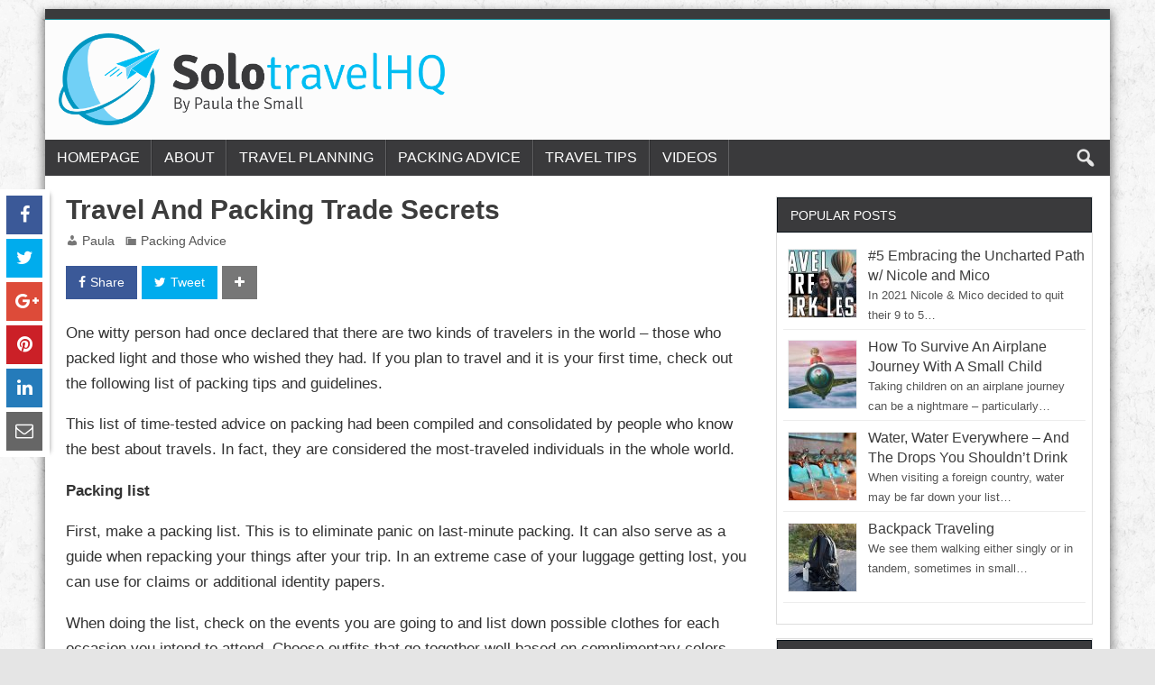

--- FILE ---
content_type: text/html; charset=UTF-8
request_url: https://solotravelhq.com/travel-and-packing-trade-secrets/
body_size: 11144
content:
<!DOCTYPE html><!-- HTML 5 -->
<html  prefix="og: http://ogp.me/ns#">
<head>
    <meta charset="UTF-8" />
    <meta name="viewport" content="width=device-width, initial-scale=1">
    <link rel="profile" href="http://gmpg.org/xfn/11" />
    <link rel="pingback" href="https://solotravelhq.com/xmlrpc.php" />
        <!--[if lt IE 9]>
    <script src="https://solotravelhq.com/wp-content/themes/business/js/html5shiv.min.js" type="text/javascript"></script>
    <![endif]-->
    <title>Travel And Packing Trade Secrets &#8211; SoloTravelHQ.com</title>
<meta name='robots' content='max-image-preview:large' />
	<style>img:is([sizes="auto" i], [sizes^="auto," i]) { contain-intrinsic-size: 3000px 1500px }</style>
	<link rel='dns-prefetch' href='//cdn.jsdelivr.net' />
<link rel="alternate" type="application/rss+xml" title="SoloTravelHQ.com &raquo; Feed" href="https://solotravelhq.com/feed/" />
<link rel="alternate" type="application/rss+xml" title="SoloTravelHQ.com &raquo; Comments Feed" href="https://solotravelhq.com/comments/feed/" />
<link rel="alternate" type="application/rss+xml" title="SoloTravelHQ.com &raquo; Travel And Packing Trade Secrets Comments Feed" href="https://solotravelhq.com/travel-and-packing-trade-secrets/feed/" />
<!-- Open Graph protocol meta data -->
<meta property="fb:app_id" content="621021928047856"/>
<meta property="og:url" content="https://solotravelhq.com/travel-and-packing-trade-secrets/"/>
<meta property="og:title" content="Travel And Packing Trade Secrets"/>
<meta property="og:site_name" content="SoloTravelHQ.com"/>
<meta property="og:description" content="One witty person had once declared that there are two kinds of travelers in the world – those who packed light and those who wished they had. If you plan to travel and it is your first time, check out the following list of packing t"/>
<meta property="og:type" content="article"/>
<meta property="og:image" content="https://solotravelhq.com/wp-content/uploads/2017/03/6.jpg"/>
<meta property="og:locale" content="en_us"/>
<!-- Open Graph protocol meta data -->
<link rel='stylesheet' id='wp-block-library-css' href='https://solotravelhq.com/wp-includes/css/dist/block-library/style.min.css?ver=6.8.3' type='text/css' media='all' />
<style id='classic-theme-styles-inline-css' type='text/css'>
/*! This file is auto-generated */
.wp-block-button__link{color:#fff;background-color:#32373c;border-radius:9999px;box-shadow:none;text-decoration:none;padding:calc(.667em + 2px) calc(1.333em + 2px);font-size:1.125em}.wp-block-file__button{background:#32373c;color:#fff;text-decoration:none}
</style>
<style id='global-styles-inline-css' type='text/css'>
:root{--wp--preset--aspect-ratio--square: 1;--wp--preset--aspect-ratio--4-3: 4/3;--wp--preset--aspect-ratio--3-4: 3/4;--wp--preset--aspect-ratio--3-2: 3/2;--wp--preset--aspect-ratio--2-3: 2/3;--wp--preset--aspect-ratio--16-9: 16/9;--wp--preset--aspect-ratio--9-16: 9/16;--wp--preset--color--black: #000000;--wp--preset--color--cyan-bluish-gray: #abb8c3;--wp--preset--color--white: #ffffff;--wp--preset--color--pale-pink: #f78da7;--wp--preset--color--vivid-red: #cf2e2e;--wp--preset--color--luminous-vivid-orange: #ff6900;--wp--preset--color--luminous-vivid-amber: #fcb900;--wp--preset--color--light-green-cyan: #7bdcb5;--wp--preset--color--vivid-green-cyan: #00d084;--wp--preset--color--pale-cyan-blue: #8ed1fc;--wp--preset--color--vivid-cyan-blue: #0693e3;--wp--preset--color--vivid-purple: #9b51e0;--wp--preset--gradient--vivid-cyan-blue-to-vivid-purple: linear-gradient(135deg,rgba(6,147,227,1) 0%,rgb(155,81,224) 100%);--wp--preset--gradient--light-green-cyan-to-vivid-green-cyan: linear-gradient(135deg,rgb(122,220,180) 0%,rgb(0,208,130) 100%);--wp--preset--gradient--luminous-vivid-amber-to-luminous-vivid-orange: linear-gradient(135deg,rgba(252,185,0,1) 0%,rgba(255,105,0,1) 100%);--wp--preset--gradient--luminous-vivid-orange-to-vivid-red: linear-gradient(135deg,rgba(255,105,0,1) 0%,rgb(207,46,46) 100%);--wp--preset--gradient--very-light-gray-to-cyan-bluish-gray: linear-gradient(135deg,rgb(238,238,238) 0%,rgb(169,184,195) 100%);--wp--preset--gradient--cool-to-warm-spectrum: linear-gradient(135deg,rgb(74,234,220) 0%,rgb(151,120,209) 20%,rgb(207,42,186) 40%,rgb(238,44,130) 60%,rgb(251,105,98) 80%,rgb(254,248,76) 100%);--wp--preset--gradient--blush-light-purple: linear-gradient(135deg,rgb(255,206,236) 0%,rgb(152,150,240) 100%);--wp--preset--gradient--blush-bordeaux: linear-gradient(135deg,rgb(254,205,165) 0%,rgb(254,45,45) 50%,rgb(107,0,62) 100%);--wp--preset--gradient--luminous-dusk: linear-gradient(135deg,rgb(255,203,112) 0%,rgb(199,81,192) 50%,rgb(65,88,208) 100%);--wp--preset--gradient--pale-ocean: linear-gradient(135deg,rgb(255,245,203) 0%,rgb(182,227,212) 50%,rgb(51,167,181) 100%);--wp--preset--gradient--electric-grass: linear-gradient(135deg,rgb(202,248,128) 0%,rgb(113,206,126) 100%);--wp--preset--gradient--midnight: linear-gradient(135deg,rgb(2,3,129) 0%,rgb(40,116,252) 100%);--wp--preset--font-size--small: 13px;--wp--preset--font-size--medium: 20px;--wp--preset--font-size--large: 36px;--wp--preset--font-size--x-large: 42px;--wp--preset--spacing--20: 0.44rem;--wp--preset--spacing--30: 0.67rem;--wp--preset--spacing--40: 1rem;--wp--preset--spacing--50: 1.5rem;--wp--preset--spacing--60: 2.25rem;--wp--preset--spacing--70: 3.38rem;--wp--preset--spacing--80: 5.06rem;--wp--preset--shadow--natural: 6px 6px 9px rgba(0, 0, 0, 0.2);--wp--preset--shadow--deep: 12px 12px 50px rgba(0, 0, 0, 0.4);--wp--preset--shadow--sharp: 6px 6px 0px rgba(0, 0, 0, 0.2);--wp--preset--shadow--outlined: 6px 6px 0px -3px rgba(255, 255, 255, 1), 6px 6px rgba(0, 0, 0, 1);--wp--preset--shadow--crisp: 6px 6px 0px rgba(0, 0, 0, 1);}:where(.is-layout-flex){gap: 0.5em;}:where(.is-layout-grid){gap: 0.5em;}body .is-layout-flex{display: flex;}.is-layout-flex{flex-wrap: wrap;align-items: center;}.is-layout-flex > :is(*, div){margin: 0;}body .is-layout-grid{display: grid;}.is-layout-grid > :is(*, div){margin: 0;}:where(.wp-block-columns.is-layout-flex){gap: 2em;}:where(.wp-block-columns.is-layout-grid){gap: 2em;}:where(.wp-block-post-template.is-layout-flex){gap: 1.25em;}:where(.wp-block-post-template.is-layout-grid){gap: 1.25em;}.has-black-color{color: var(--wp--preset--color--black) !important;}.has-cyan-bluish-gray-color{color: var(--wp--preset--color--cyan-bluish-gray) !important;}.has-white-color{color: var(--wp--preset--color--white) !important;}.has-pale-pink-color{color: var(--wp--preset--color--pale-pink) !important;}.has-vivid-red-color{color: var(--wp--preset--color--vivid-red) !important;}.has-luminous-vivid-orange-color{color: var(--wp--preset--color--luminous-vivid-orange) !important;}.has-luminous-vivid-amber-color{color: var(--wp--preset--color--luminous-vivid-amber) !important;}.has-light-green-cyan-color{color: var(--wp--preset--color--light-green-cyan) !important;}.has-vivid-green-cyan-color{color: var(--wp--preset--color--vivid-green-cyan) !important;}.has-pale-cyan-blue-color{color: var(--wp--preset--color--pale-cyan-blue) !important;}.has-vivid-cyan-blue-color{color: var(--wp--preset--color--vivid-cyan-blue) !important;}.has-vivid-purple-color{color: var(--wp--preset--color--vivid-purple) !important;}.has-black-background-color{background-color: var(--wp--preset--color--black) !important;}.has-cyan-bluish-gray-background-color{background-color: var(--wp--preset--color--cyan-bluish-gray) !important;}.has-white-background-color{background-color: var(--wp--preset--color--white) !important;}.has-pale-pink-background-color{background-color: var(--wp--preset--color--pale-pink) !important;}.has-vivid-red-background-color{background-color: var(--wp--preset--color--vivid-red) !important;}.has-luminous-vivid-orange-background-color{background-color: var(--wp--preset--color--luminous-vivid-orange) !important;}.has-luminous-vivid-amber-background-color{background-color: var(--wp--preset--color--luminous-vivid-amber) !important;}.has-light-green-cyan-background-color{background-color: var(--wp--preset--color--light-green-cyan) !important;}.has-vivid-green-cyan-background-color{background-color: var(--wp--preset--color--vivid-green-cyan) !important;}.has-pale-cyan-blue-background-color{background-color: var(--wp--preset--color--pale-cyan-blue) !important;}.has-vivid-cyan-blue-background-color{background-color: var(--wp--preset--color--vivid-cyan-blue) !important;}.has-vivid-purple-background-color{background-color: var(--wp--preset--color--vivid-purple) !important;}.has-black-border-color{border-color: var(--wp--preset--color--black) !important;}.has-cyan-bluish-gray-border-color{border-color: var(--wp--preset--color--cyan-bluish-gray) !important;}.has-white-border-color{border-color: var(--wp--preset--color--white) !important;}.has-pale-pink-border-color{border-color: var(--wp--preset--color--pale-pink) !important;}.has-vivid-red-border-color{border-color: var(--wp--preset--color--vivid-red) !important;}.has-luminous-vivid-orange-border-color{border-color: var(--wp--preset--color--luminous-vivid-orange) !important;}.has-luminous-vivid-amber-border-color{border-color: var(--wp--preset--color--luminous-vivid-amber) !important;}.has-light-green-cyan-border-color{border-color: var(--wp--preset--color--light-green-cyan) !important;}.has-vivid-green-cyan-border-color{border-color: var(--wp--preset--color--vivid-green-cyan) !important;}.has-pale-cyan-blue-border-color{border-color: var(--wp--preset--color--pale-cyan-blue) !important;}.has-vivid-cyan-blue-border-color{border-color: var(--wp--preset--color--vivid-cyan-blue) !important;}.has-vivid-purple-border-color{border-color: var(--wp--preset--color--vivid-purple) !important;}.has-vivid-cyan-blue-to-vivid-purple-gradient-background{background: var(--wp--preset--gradient--vivid-cyan-blue-to-vivid-purple) !important;}.has-light-green-cyan-to-vivid-green-cyan-gradient-background{background: var(--wp--preset--gradient--light-green-cyan-to-vivid-green-cyan) !important;}.has-luminous-vivid-amber-to-luminous-vivid-orange-gradient-background{background: var(--wp--preset--gradient--luminous-vivid-amber-to-luminous-vivid-orange) !important;}.has-luminous-vivid-orange-to-vivid-red-gradient-background{background: var(--wp--preset--gradient--luminous-vivid-orange-to-vivid-red) !important;}.has-very-light-gray-to-cyan-bluish-gray-gradient-background{background: var(--wp--preset--gradient--very-light-gray-to-cyan-bluish-gray) !important;}.has-cool-to-warm-spectrum-gradient-background{background: var(--wp--preset--gradient--cool-to-warm-spectrum) !important;}.has-blush-light-purple-gradient-background{background: var(--wp--preset--gradient--blush-light-purple) !important;}.has-blush-bordeaux-gradient-background{background: var(--wp--preset--gradient--blush-bordeaux) !important;}.has-luminous-dusk-gradient-background{background: var(--wp--preset--gradient--luminous-dusk) !important;}.has-pale-ocean-gradient-background{background: var(--wp--preset--gradient--pale-ocean) !important;}.has-electric-grass-gradient-background{background: var(--wp--preset--gradient--electric-grass) !important;}.has-midnight-gradient-background{background: var(--wp--preset--gradient--midnight) !important;}.has-small-font-size{font-size: var(--wp--preset--font-size--small) !important;}.has-medium-font-size{font-size: var(--wp--preset--font-size--medium) !important;}.has-large-font-size{font-size: var(--wp--preset--font-size--large) !important;}.has-x-large-font-size{font-size: var(--wp--preset--font-size--x-large) !important;}
:where(.wp-block-post-template.is-layout-flex){gap: 1.25em;}:where(.wp-block-post-template.is-layout-grid){gap: 1.25em;}
:where(.wp-block-columns.is-layout-flex){gap: 2em;}:where(.wp-block-columns.is-layout-grid){gap: 2em;}
:root :where(.wp-block-pullquote){font-size: 1.5em;line-height: 1.6;}
</style>
<link rel='stylesheet' id='one-click-video-site-builder-front-css' href='https://solotravelhq.com/wp-content/plugins/one-click-video-site-builder/assets/css/front.css?ver=1.5.2' type='text/css' media='all' />
<link rel='stylesheet' id='pmthemes-admngr-css' href='https://solotravelhq.com/wp-content/plugins/pmthemes-adm/assets/css/admngr.css?ver=1.1.0' type='text/css' media='all' />
<link rel='stylesheet' id='pmthemes-share-css' href='https://solotravelhq.com/wp-content/plugins/pmthemes-share/public/css/pmthemes-share-public.css?ver=1.0.0' type='text/css' media='all' />
<link rel='stylesheet' id='pmthemes-stylesheet-css' href='https://solotravelhq.com/wp-content/themes/business/style.css?ver=6.8.3' type='text/css' media='all' />
<link rel='stylesheet' id='pmnorblue-stylesheet-css' href='https://solotravelhq.com/wp-content/themes/pmnorblue/style.css?ver=6.8.3' type='text/css' media='all' />
<link rel='stylesheet' id='dashicons-css' href='https://solotravelhq.com/wp-includes/css/dashicons.min.css?ver=6.8.3' type='text/css' media='all' />
<link rel='stylesheet' id='pmthemes-flexslider-css' href='https://solotravelhq.com/wp-content/themes/business/css/flexslider.css?ver=6.8.3' type='text/css' media='all' />
<link rel='stylesheet' id='lightbox-style-css' href='https://solotravelhq.com/wp-content/themes/business/inc/lightbox/css/jquery.fancybox.min.css?ver=6.8.3' type='text/css' media='all' />
<link rel='stylesheet' id='pmthemes-custom-css' href='https://solotravelhq.com/wp-content/themes/business/css/styles/colors.css?ver=2.1.3' type='text/css' media='all' />
<style id='pmthemes-custom-inline-css' type='text/css'>

            #topnav, #topnav-icon, #topheader {
                background: #71d0f6;
            }
            #topnav-menu .current_page_item, #topnav-menu .current-menu-item {
                background: #3a3a3c;
            }
            #topnav-menu a:hover, #topnav-menu li a:hover {
                background: #0097c1;
            }
            .nav-menu li:hover > a, .nav-menu li a:hover, .nav-menu li:focus > a, .nav-menu li a:focus {
                background: #0097c1;
            }
            #navi-wrap, .natty #navi-wrap, .stickynav {
                background: #3a3a3c;
            }.header-line {border-top: 11px solid #3a3a3c;}
            #header-wrap, .natty #header-wrap {
                background: #fcfcfc;
            }
            #logo .site-title, #logo a:hover .site-title {
                text-shadow: 1px 1px 0 #222;
            }
            #frontpage-magazine-widgets .widget .widgettitle {
                background: #3a3a3c;
            }
            #sidebar .widgettitle {
                background: #3a3a3c;
            }
            #footer-widgets-bg {
                background: #d8d8d8;
            }
            #footer-widgets .widget {
                background: #ffffff;
            }
            #footer-widgets .widgettitle {
                color: #ffffff;
            }
            #footer-widgets .widgettitle {
                background: #71d0f6;
            }
            #footer {
                background: #3a3a3c;
            }

            .main-navigation {
                margin-right: 1em;
            }
</style>
<script type="text/javascript" src="https://solotravelhq.com/wp-includes/js/jquery/jquery.min.js?ver=3.7.1" id="jquery-core-js"></script>
<script type="text/javascript" src="https://solotravelhq.com/wp-includes/js/jquery/jquery-migrate.min.js?ver=3.4.1" id="jquery-migrate-js"></script>
<script type="text/javascript" src="https://solotravelhq.com/wp-content/plugins/one-click-video-site-builder/assets/js/front.js?ver=1.5.2" id="one-click-video-site-builder-front-js"></script>
<link rel="https://api.w.org/" href="https://solotravelhq.com/wp-json/" /><link rel="alternate" title="JSON" type="application/json" href="https://solotravelhq.com/wp-json/wp/v2/posts/129" /><link rel="canonical" href="https://solotravelhq.com/travel-and-packing-trade-secrets/" />
<link rel='shortlink' href='https://solotravelhq.com/?p=129' />
<link rel="alternate" title="oEmbed (JSON)" type="application/json+oembed" href="https://solotravelhq.com/wp-json/oembed/1.0/embed?url=https%3A%2F%2Fsolotravelhq.com%2Ftravel-and-packing-trade-secrets%2F" />
<link rel="alternate" title="oEmbed (XML)" type="text/xml+oembed" href="https://solotravelhq.com/wp-json/oembed/1.0/embed?url=https%3A%2F%2Fsolotravelhq.com%2Ftravel-and-packing-trade-secrets%2F&#038;format=xml" />
<style type="text/css" id="custom-background-css">
body.custom-background { background-image: url("https://solotravelhq.com/wp-content/uploads/2023/07/rockywall.png"); background-position: left top; background-size: auto; background-repeat: repeat; background-attachment: fixed; }
</style>
	<link rel="icon" href="https://solotravelhq.com/wp-content/uploads/2023/08/Solo-Travel-HQ-Logo-Icon-75x75.png" sizes="32x32" />
<link rel="icon" href="https://solotravelhq.com/wp-content/uploads/2023/08/Solo-Travel-HQ-Logo-Icon.png" sizes="192x192" />
<link rel="apple-touch-icon" href="https://solotravelhq.com/wp-content/uploads/2023/08/Solo-Travel-HQ-Logo-Icon.png" />
<meta name="msapplication-TileImage" content="https://solotravelhq.com/wp-content/uploads/2023/08/Solo-Travel-HQ-Logo-Icon.png" />
<meta name="p:domain_verify" content="3cdb37eec117bcc10a87708d2b0c97b3"/></head>
<body class="wp-singular post-template-default single single-post postid-129 single-format-standard custom-background wp-theme-business wp-child-theme-pmnorblue wd8">
<div id="wrapper" class="hfeed">
            <div id="header-wrap">
        <div class="header-line"></div>        <header id="header" class="clearfix" role="banner">
            <div id="logo" class="clearfix">
                	<a href="https://solotravelhq.com/" title="SoloTravelHQ.com" rel="home">		
				<img class="site-logo" src="http://solotravelhq.com/wp-content/uploads/2023/07/World-Travel-LogoCS5.png" alt="SoloTravelHQ.com" />
		</a>
                <div class="clear"></div>
                            </div>
                    </header>
    </div>
    <div id="navi-wrap" class="site-header">
    <div id="navbar" class="navbar">
        <nav id="site-navigation" class="navigation main-navigation" role="navigation">
            <button class="menu-toggle"><span class="menu-text">Menu</span></button>
            <ul id="menu-main" class="nav-menu"><li id="menu-item-365" class="menu-item menu-item-type-post_type menu-item-object-page menu-item-home menu-item-365"><a href="https://solotravelhq.com/">Homepage</a></li>
<li id="menu-item-364" class="menu-item menu-item-type-post_type menu-item-object-page menu-item-364"><a href="https://solotravelhq.com/about/">About</a></li>
<li id="menu-item-206" class="menu-item menu-item-type-taxonomy menu-item-object-category menu-item-206"><a href="https://solotravelhq.com/category/travel-planning/">Travel Planning</a></li>
<li id="menu-item-390" class="menu-item menu-item-type-taxonomy menu-item-object-category current-post-ancestor current-menu-parent current-post-parent menu-item-390"><a href="https://solotravelhq.com/category/travelling-tips/">Packing Advice</a></li>
<li id="menu-item-391" class="menu-item menu-item-type-taxonomy menu-item-object-category menu-item-391"><a href="https://solotravelhq.com/category/travel-information/">Travel Tips</a></li>
<li id="menu-item-366" class="menu-item menu-item-type-taxonomy menu-item-object-category menu-item-366"><a href="https://solotravelhq.com/category/videos/">Videos</a></li>
</ul>                            <div class="search-main-menu search-top">
                    <span class="search-icon"></span>
                    <div class="search-form-top">
                        <form role="search" method="get" class="search-form" action="https://solotravelhq.com/">
    <label>
        <span class="screen-reader-text">Search for:</span>
        <input type="search" class="search-field" placeholder="Enter keywords &hellip;" value="" name="s">
    </label>
    <button type="submit" class="search-submit">
        <span class="pmthemes-search"></span>
    </button>
</form>
                    </div>
                </div>
                    </nav>
    </div>
</div>        <div class="stickynav">
            <nav id="site-navigation" class="main-navigation ducksoy" role="navigation">
                <ul id="menu-sticky" class="nav-menu"><li id="menu-item-204" class="menu-item menu-item-type-post_type menu-item-object-page menu-item-home menu-item-204"><a href="https://solotravelhq.com/">Home</a></li>
<li id="menu-item-209" class="menu-item menu-item-type-taxonomy menu-item-object-category menu-item-209"><a href="https://solotravelhq.com/category/travel-planning/">Travel Planning</a></li>
<li id="menu-item-210" class="menu-item menu-item-type-taxonomy menu-item-object-category menu-item-210"><a href="https://solotravelhq.com/category/travel-information/">Travel Tips</a></li>
<li id="menu-item-211" class="menu-item menu-item-type-taxonomy menu-item-object-category current-post-ancestor current-menu-parent current-post-parent menu-item-211"><a href="https://solotravelhq.com/category/travelling-tips/">Packing Advice</a></li>
</ul>                                    <div class="search-main-menu search-top">
                        <span class="search-icon"></span>
                        <div class="search-form-top">
                            <form role="search" method="get" class="search-form" action="https://solotravelhq.com/">
    <label>
        <span class="screen-reader-text">Search for:</span>
        <input type="search" class="search-field" placeholder="Enter keywords &hellip;" value="" name="s">
    </label>
    <button type="submit" class="search-submit">
        <span class="pmthemes-search"></span>
    </button>
</form>
                        </div>
                    </div>
                            </nav>
        </div>
            <div id="content-wrap">	<div id="wrap" class="clearfix">
		<section id="content" class="primary" role="main">
		<article id="post-129" class="post-129 post type-post status-publish format-standard has-post-thumbnail hentry category-travelling-tips tag-budget-travel-tips tag-business-travel-tips tag-cruise-travel-tips tag-travel-advice">
        <h1 class="post-title">Travel And Packing Trade Secrets</h1>
    <div class="postmeta">			<span class="meta-author">
		<a href="https://solotravelhq.com/author/paula-thesmall/" title="View all posts by Paula" rel="author">Paula</a>		</span>
			<span class="meta-category">
			<a href="https://solotravelhq.com/category/travelling-tips/" rel="category tag">Packing Advice</a>		</span>
 		</div>
        <div class="entry clearfix">
        <div class="pmts-socializer"><a href="#" class="csbuttons pmtshr-button pmtshr-facebook" data-type="facebook" title="Share On Facebook"><span class="fa fa-facebook"></span><span class="pmtshr-buttontext">Share</span></a><a href="#" class="csbuttons pmtshr-button pmtshr-twitter" data-type="twitter" data-txt="Travel And Packing Trade Secrets" title="Tweet on Twitter"><span class="fa fa-twitter"></span><span class="pmtshr-buttontext">Tweet</span></a><div class="pmtshr-hidebutton"><a href="#" class="csbuttons pmtshr-button pmtshr-google-plus" data-type="google" data-lang="en" title="Share On Google Plus"><span class="fa fa-google-plus"></span></a><a href="#" class="csbuttons pmtshr-button pmtshr-pinterest" data-type="pinterest" data-txt="Travel And Packing Trade Secrets" data-media="https://solotravelhq.com/wp-content/uploads/2017/03/6.jpg" title="Pin On Pinterest"><span class="fa fa-pinterest"></span></a><a href="#" class="csbuttons pmtshr-button pmtshr-linkedin" data-type="linkedin" title="Share On Linkedin"><span class="fa fa-linkedin"></span></a><a href="mailto:?subject=Travel And Packing Trade Secrets&body=https://solotravelhq.com/travel-and-packing-trade-secrets/" class="pmtshr-button pmtshr-envelope-o" title="Send email this article"><span class="fa fa-envelope-o"></span></a><a class="pmtshr-switch2 pmtshr-button pmtshr-minus" href="#"><span class="fa fa-minus"></span></a></div><a class="pmtshr-switch pmtshr-button pmtshr-plus" href="#"><span class="fa fa-plus"></span></a></div><p>One witty person had once declared that there are two kinds of travelers in the world – those who packed light and those who wished they had. If you plan to travel and it is your first time, check out the following list of packing tips and guidelines.</p>
<p>This list of time-tested advice on packing had been compiled and consolidated by people who know the best about travels. In fact, they are considered the most-traveled individuals in the whole world.</p>
<p><strong>Packing list </strong></p>
<p>First, make a packing list. This is to eliminate panic on last-minute packing. It can also serve as a guide when repacking your things after your trip. In an extreme case of your luggage getting lost, you can use for claims or additional identity papers.</p>
<p>When doing the list, check on the events you are going to and list down possible clothes for each occasion you intend to attend. Choose outfits that go together well based on complimentary colors. Or go back to the old reliable blacks and other dark-colored clothes.</p>
<p>After doing the packing list, lay out the things you intend to bring and check them again against your list. Segregate those you will bring and make sure they are all clean and ready to go.</p>
<p><strong>Personal items</strong></p>
<p>An all-purpose lotion is better than a different bottle each for hands, face and body. Bringing disposables (razors, toothbrush) is better than bringing the electric models.</p>
<p>Leave behind all those jewelry items you don’t want to lose, including those flashy ones that attract thieves.</p>
<p><strong>Toiletries </strong></p>
<p>Leave behind the perfume. Scented lotions are good substitutes. Bring those personal items that are available in small travel sizes. (Many airports are now restricting the amount of liquids to bring inside airplanes. Check those in your destinations.)</p>
<p>Bring a small first aid kit with aspirins and other emergency medicines, sunscreen, and the amazing Swiss army knife. Pack this in your checked luggage because it is banned to bring inside the plane.</p>
<p><strong>The art of packing</strong></p>
<p>Iron everything before folding them into the suitcase. Button all buttons and zip all zippers. T-shirts, jeans, skirts and sports coats may be rolled up and carefully stuffed inside duffel bags.</p>
<p>Always pack tightly. The insides of shoes are perfect for socks and underwear.</p>
<p>Label with your name and phone number (NOT your address) all the pieces of your luggage. If an address is required, use your office address. Remove old claims slips to avoid confused.</p>
<p><strong>Travel documents and other papers</strong></p>
<p>Always carry travel documents, medication, jewelry, traveler&#8217;s checks, keys and other valuables in your carry-on luggage. Items such as these should never be packed in checked luggage.</p>
<p>Unpack your luggage right away as soon as you arrive at your hotel. This will prevent further wrinkles.</p>
<p>In going home, repacking your clothes the way you packed them in ensures that you will still have the same space as before. Balled and dirty clothing cannot fit.</p>
<p>All in all, remember that packing is one very important aspect of travel and it pays to listen to the experiences of others.</p>
<div class="pmts-socializer"><a href="#" class="csbuttons pmtshr-button pmtshr-facebook" data-type="facebook" title="Share On Facebook"><span class="fa fa-facebook"></span><span class="pmtshr-buttontext">Share</span></a><a href="#" class="csbuttons pmtshr-button pmtshr-twitter" data-type="twitter" data-txt="Travel And Packing Trade Secrets" title="Tweet on Twitter"><span class="fa fa-twitter"></span><span class="pmtshr-buttontext">Tweet</span></a><div class="pmtshr-hidebutton"><a href="#" class="csbuttons pmtshr-button pmtshr-google-plus" data-type="google" data-lang="en" title="Share On Google Plus"><span class="fa fa-google-plus"></span></a><a href="#" class="csbuttons pmtshr-button pmtshr-pinterest" data-type="pinterest" data-txt="Travel And Packing Trade Secrets" data-media="https://solotravelhq.com/wp-content/uploads/2017/03/6.jpg" title="Pin On Pinterest"><span class="fa fa-pinterest"></span></a><a href="#" class="csbuttons pmtshr-button pmtshr-linkedin" data-type="linkedin" title="Share On Linkedin"><span class="fa fa-linkedin"></span></a><a href="mailto:?subject=Travel And Packing Trade Secrets&body=https://solotravelhq.com/travel-and-packing-trade-secrets/" class="pmtshr-button pmtshr-envelope-o" title="Send email this article"><span class="fa fa-envelope-o"></span></a><a class="pmtshr-switch2 pmtshr-button pmtshr-minus" href="#"><span class="fa fa-minus"></span></a></div><a class="pmtshr-switch pmtshr-button pmtshr-plus" href="#"><span class="fa fa-plus"></span></a></div><div class="pmts-socializer pmtshr-floatbar pmtshr-clearfix"><a href="#" class="csbuttons pmtshr-button pmtshr-facebook" data-type="facebook" title="Share On Facebook"><span class="fa fa-facebook"></span></a><a href="#" class="csbuttons pmtshr-button pmtshr-twitter" data-type="twitter" data-txt="Travel And Packing Trade Secrets" title="Tweet on Twitter"><span class="fa fa-twitter"></span></a><a href="#" class="csbuttons pmtshr-button pmtshr-google-plus" data-type="google" data-lang="en" title="Share On Google Plus"><span class="fa fa-google-plus"></span></a><a href="#" class="csbuttons pmtshr-button pmtshr-pinterest" data-type="pinterest" data-txt="Travel And Packing Trade Secrets" data-media="https://solotravelhq.com/wp-content/uploads/2017/03/6.jpg" title="Pin On Pinterest"><span class="fa fa-pinterest"></span></a><a href="#" class="csbuttons pmtshr-button pmtshr-linkedin" data-type="linkedin" title="Share On Linkedin"><span class="fa fa-linkedin"></span></a><a href="mailto:?subject=Travel And Packing Trade Secrets&body=https://solotravelhq.com/travel-and-packing-trade-secrets/" class="pmtshr-button pmtshr-envelope-o" title="Send email this article"><span class="fa fa-envelope-o"></span></a></div><rdf:RDF xmlns:rdf="http://www.w3.org/1999/02/22-rdf-syntax-ns#"
			xmlns:dc="http://purl.org/dc/elements/1.1/"
			xmlns:trackback="http://madskills.com/public/xml/rss/module/trackback/">
		<rdf:Description rdf:about="https://solotravelhq.com/travel-and-packing-trade-secrets/"
    dc:identifier="https://solotravelhq.com/travel-and-packing-trade-secrets/"
    dc:title="Travel And Packing Trade Secrets"
    trackback:ping="https://solotravelhq.com/travel-and-packing-trade-secrets/trackback/" />
</rdf:RDF>    </div>
    <div class="postinfo clearfix"><span class="meta-comments"><a href="https://solotravelhq.com/travel-and-packing-trade-secrets/#respond">Leave a comment</a></span><span class="meta-tags"> <a href="https://solotravelhq.com/tag/budget-travel-tips/" rel="tag">budget travel tips</a>, <a href="https://solotravelhq.com/tag/business-travel-tips/" rel="tag">business travel tips</a>, <a href="https://solotravelhq.com/tag/cruise-travel-tips/" rel="tag">cruise travel tips</a>, <a href="https://solotravelhq.com/tag/travel-advice/" rel="tag">travel advice</a></span></div><div class="related-posts-grid"><div class="reltitlebg"><h3 class="reltitle">Related Posts</h3></div><div class="related-posts-columns related-posts-three-columns clearfix">            <div class="related-post-column clearfix">
                <article id="post-488">
                                            <a href="https://solotravelhq.com/update-travel-packing-list/" rel="bookmark">
                            <img width="220" height="220" src="https://solotravelhq.com/wp-content/uploads/2023/08/Girl-Writing-a-Project-To-Do-220x220.jpg" class="attachment-featured_image size-featured_image wp-post-image" alt="Photo by PicJumbo Young woman writing in spiral-bound notebook with a pen. Fingernails are painted red. Used for article titled Time to Update the Travel Packing List" decoding="async" srcset="https://solotravelhq.com/wp-content/uploads/2023/08/Girl-Writing-a-Project-To-Do-220x220.jpg 220w, https://solotravelhq.com/wp-content/uploads/2023/08/Girl-Writing-a-Project-To-Do-150x150.jpg 150w, https://solotravelhq.com/wp-content/uploads/2023/08/Girl-Writing-a-Project-To-Do-75x75.jpg 75w" sizes="(max-width: 220px) 100vw, 220px" />                        </a>
                                        <header class="entry-header">
                        <h4 class="entry-title"><a href="https://solotravelhq.com/update-travel-packing-list/" rel="bookmark">Time to Update the Travel Packing List</a></h4>                    </header>
                                                        </article>
            </div>
                    <div class="related-post-column clearfix">
                <article id="post-118">
                                            <a href="https://solotravelhq.com/essentials-in-travel/" rel="bookmark">
                            <img width="220" height="220" src="https://solotravelhq.com/wp-content/uploads/2023/07/fantasy-g2454764f2_1280-220x220.jpg" class="attachment-featured_image size-featured_image wp-post-image" alt="" decoding="async" srcset="https://solotravelhq.com/wp-content/uploads/2023/07/fantasy-g2454764f2_1280-220x220.jpg 220w, https://solotravelhq.com/wp-content/uploads/2023/07/fantasy-g2454764f2_1280-150x150.jpg 150w, https://solotravelhq.com/wp-content/uploads/2023/07/fantasy-g2454764f2_1280-75x75.jpg 75w" sizes="(max-width: 220px) 100vw, 220px" />                        </a>
                                        <header class="entry-header">
                        <h4 class="entry-title"><a href="https://solotravelhq.com/essentials-in-travel/" rel="bookmark">Essentials in Travel</a></h4>                    </header>
                                                        </article>
            </div>
                    <div class="related-post-column clearfix">
                <article id="post-127">
                                            <a href="https://solotravelhq.com/the-lightness-of-travel/" rel="bookmark">
                            <img width="200" height="200" src="https://solotravelhq.com/wp-content/uploads/2017/03/9.jpg" class="attachment-featured_image size-featured_image wp-post-image" alt="" decoding="async" srcset="https://solotravelhq.com/wp-content/uploads/2017/03/9.jpg 200w, https://solotravelhq.com/wp-content/uploads/2017/03/9-150x150.jpg 150w, https://solotravelhq.com/wp-content/uploads/2017/03/9-75x75.jpg 75w" sizes="(max-width: 200px) 100vw, 200px" />                        </a>
                                        <header class="entry-header">
                        <h4 class="entry-title"><a href="https://solotravelhq.com/the-lightness-of-travel/" rel="bookmark">The Lightness of Travel</a></h4>                    </header>
                                                        </article>
            </div>
        </div></div></article>			<div id="comments">
								<div id="respond" class="comment-respond">
		<h3 id="reply-title" class="comment-reply-title">Leave a Reply <small><a rel="nofollow" id="cancel-comment-reply-link" href="/travel-and-packing-trade-secrets/#respond" style="display:none;">Cancel reply</a></small></h3><form action="https://solotravelhq.com/wp-comments-post.php" method="post" id="commentform" class="comment-form"><p class="comment-notes"><span id="email-notes">Your email address will not be published.</span> <span class="required-field-message">Required fields are marked <span class="required">*</span></span></p><p class="comment-form-comment"><label for="comment">Comment <span class="required">*</span></label> <textarea id="comment" name="comment" cols="45" rows="8" maxlength="65525" required="required"></textarea></p><p class="comment-form-author"><label for="author">Name <span class="required">*</span></label> <input id="author" name="author" type="text" value="" size="30" maxlength="245" autocomplete="name" required="required" /></p>
<p class="comment-form-email"><label for="email">Email <span class="required">*</span></label> <input id="email" name="email" type="text" value="" size="30" maxlength="100" aria-describedby="email-notes" autocomplete="email" required="required" /></p>
<p class="comment-form-url"><label for="url">Website</label> <input id="url" name="url" type="text" value="" size="30" maxlength="200" autocomplete="url" /></p>
<p class="comment-form-cookies-consent"><input id="wp-comment-cookies-consent" name="wp-comment-cookies-consent" type="checkbox" value="yes" /> <label for="wp-comment-cookies-consent">Save my name, email, and website in this browser for the next time I comment.</label></p>
<p class="form-submit"><input name="submit" type="submit" id="submit" class="submit" value="Post Comment" /> <input type='hidden' name='comment_post_ID' value='129' id='comment_post_ID' />
<input type='hidden' name='comment_parent' id='comment_parent' value='0' />
</p></form>	</div><!-- #respond -->
				</div>
		</section>
			<section id="sidebar" class="secondary clearfix" role="complementary">
				<aside id="pmthemes_popular_posts-3" class="widget pmthemes_popular_posts clearfix">		<div class="widget-header"><h3 class="widgettitle">Popular Posts</h3></div>
		<div class="widget-popular-posts widget-posts-entries">
			<ul>
											<li class="widget-thumb"><a href="https://solotravelhq.com/5-embracing-the-uncharted-path-w-nicole-and-mico/" title="#5 Embracing the Uncharted Path w/ Nicole and Mico"><img width="75" height="75" src="https://solotravelhq.com/wp-content/uploads/2023/07/maxresdefault-27-75x75.jpg" class="attachment-widget_post_thumb size-widget_post_thumb wp-post-image" alt="" decoding="async" loading="lazy" srcset="https://solotravelhq.com/wp-content/uploads/2023/07/maxresdefault-27-75x75.jpg 75w, https://solotravelhq.com/wp-content/uploads/2023/07/maxresdefault-27-150x150.jpg 150w, https://solotravelhq.com/wp-content/uploads/2023/07/maxresdefault-27-220x220.jpg 220w" sizes="auto, (max-width: 75px) 100vw, 75px" /></a>
								<a href="https://solotravelhq.com/5-embracing-the-uncharted-path-w-nicole-and-mico/" title="#5 Embracing the Uncharted Path w/ Nicole and Mico">#5 Embracing the Uncharted Path w/ Nicole and Mico</a>

				<p>In 2021 Nicole &amp; Mico decided to quit their 9 to 5&hellip;</p>
			</li>
											<li class="widget-thumb"><a href="https://solotravelhq.com/how-to-survive-an-airplane-journey-with-a-small-child/" title="How To Survive An Airplane Journey With A Small Child"><img width="75" height="75" src="https://solotravelhq.com/wp-content/uploads/2023/07/small-pilot-g60de4d2d8_1280-75x75.jpg" class="attachment-widget_post_thumb size-widget_post_thumb wp-post-image" alt="" decoding="async" loading="lazy" srcset="https://solotravelhq.com/wp-content/uploads/2023/07/small-pilot-g60de4d2d8_1280-75x75.jpg 75w, https://solotravelhq.com/wp-content/uploads/2023/07/small-pilot-g60de4d2d8_1280-150x150.jpg 150w, https://solotravelhq.com/wp-content/uploads/2023/07/small-pilot-g60de4d2d8_1280-220x220.jpg 220w" sizes="auto, (max-width: 75px) 100vw, 75px" /></a>
								<a href="https://solotravelhq.com/how-to-survive-an-airplane-journey-with-a-small-child/" title="How To Survive An Airplane Journey With A Small Child">How To Survive An Airplane Journey With A Small Child</a>

				<p>Taking children on an airplane journey can be a nightmare &#8211; particularly&hellip;</p>
			</li>
											<li class="widget-thumb"><a href="https://solotravelhq.com/water-water-everywhere-drops-you-shouldnt-drink/" title="Water, Water Everywhere &#8211; And The Drops You Shouldn&#8217;t Drink"><img width="75" height="75" src="https://solotravelhq.com/wp-content/uploads/2023/07/water-gfebabacfd_1280-75x75.jpg" class="attachment-widget_post_thumb size-widget_post_thumb wp-post-image" alt="" decoding="async" loading="lazy" srcset="https://solotravelhq.com/wp-content/uploads/2023/07/water-gfebabacfd_1280-75x75.jpg 75w, https://solotravelhq.com/wp-content/uploads/2023/07/water-gfebabacfd_1280-150x150.jpg 150w, https://solotravelhq.com/wp-content/uploads/2023/07/water-gfebabacfd_1280-220x220.jpg 220w" sizes="auto, (max-width: 75px) 100vw, 75px" /></a>
								<a href="https://solotravelhq.com/water-water-everywhere-drops-you-shouldnt-drink/" title="Water, Water Everywhere &#8211; And The Drops You Shouldn&#8217;t Drink">Water, Water Everywhere &#8211; And The Drops You Shouldn&#8217;t Drink</a>

				<p>When visiting a foreign country, water may be far down your list&hellip;</p>
			</li>
											<li class="widget-thumb"><a href="https://solotravelhq.com/backpack-traveling/" title="Backpack Traveling"><img width="75" height="75" src="https://solotravelhq.com/wp-content/uploads/2023/07/backpack-ge7e1095df_1280-75x75.jpg" class="attachment-widget_post_thumb size-widget_post_thumb wp-post-image" alt="" decoding="async" loading="lazy" srcset="https://solotravelhq.com/wp-content/uploads/2023/07/backpack-ge7e1095df_1280-75x75.jpg 75w, https://solotravelhq.com/wp-content/uploads/2023/07/backpack-ge7e1095df_1280-150x150.jpg 150w, https://solotravelhq.com/wp-content/uploads/2023/07/backpack-ge7e1095df_1280-220x220.jpg 220w" sizes="auto, (max-width: 75px) 100vw, 75px" /></a>
								<a href="https://solotravelhq.com/backpack-traveling/" title="Backpack Traveling">Backpack Traveling</a>

				<p>We see them walking either singly or in tandem, sometimes in small&hellip;</p>
			</li>
						</ul>
		</div>
		</aside><aside id="text-12" class="widget widget_text clearfix"><div class="widget-header"><h3 class="widgettitle">Travel Hacking</h3></div>			<div class="textwidget"><p><a href="https://1b2c5f41ylkdukdbrg1gpt2md8.hop.clickbank.net"><img loading="lazy" decoding="async" class="alignnone size-medium wp-image-340" src="http://solotravelhq.com/wp-content/uploads/2023/07/Screen-Shot-2023-07-15-at-10.15.13-AM-300x300.png" alt="" width="300" height="300" srcset="https://solotravelhq.com/wp-content/uploads/2023/07/Screen-Shot-2023-07-15-at-10.15.13-AM-300x300.png 300w, https://solotravelhq.com/wp-content/uploads/2023/07/Screen-Shot-2023-07-15-at-10.15.13-AM-150x150.png 150w, https://solotravelhq.com/wp-content/uploads/2023/07/Screen-Shot-2023-07-15-at-10.15.13-AM-768x768.png 768w, https://solotravelhq.com/wp-content/uploads/2023/07/Screen-Shot-2023-07-15-at-10.15.13-AM-220x220.png 220w, https://solotravelhq.com/wp-content/uploads/2023/07/Screen-Shot-2023-07-15-at-10.15.13-AM-75x75.png 75w, https://solotravelhq.com/wp-content/uploads/2023/07/Screen-Shot-2023-07-15-at-10.15.13-AM.png 800w" sizes="auto, (max-width: 300px) 100vw, 300px" /></a></p>
</div>
		</aside><aside id="pmthemes_recent_posts-2" class="widget pmthemes_recent_posts clearfix"><div class="widget-header"><h3 class="widgettitle">Latest Posts</h3></div>			
		<div class="widget-recent-posts widget-posts-entries">
			
			<ul class="pmts-posts-list">
				                    <li class="widget-thumb">
                    <div class="rp-title">
                    <a href="https://solotravelhq.com/5-embracing-the-uncharted-path-w-nicole-and-mico/" title="#5 Embracing the Uncharted Path w/ Nicole and Mico">
                        <img width="75" height="75" src="https://solotravelhq.com/wp-content/uploads/2023/07/maxresdefault-27-75x75.jpg" class="attachment-widget_post_thumb size-widget_post_thumb wp-post-image" alt="" decoding="async" loading="lazy" srcset="https://solotravelhq.com/wp-content/uploads/2023/07/maxresdefault-27-75x75.jpg 75w, https://solotravelhq.com/wp-content/uploads/2023/07/maxresdefault-27-150x150.jpg 150w, https://solotravelhq.com/wp-content/uploads/2023/07/maxresdefault-27-220x220.jpg 220w" sizes="auto, (max-width: 75px) 100vw, 75px" />                    </a>
                                    <a href="https://solotravelhq.com/5-embracing-the-uncharted-path-w-nicole-and-mico/" title="#5 Embracing the Uncharted Path w/ Nicole and Mico">
                        #5 Embracing the Uncharted Path w/ Nicole and Mico                    </a>
                    </div>
                                    <span class="pmts-excerpt"><p>In 2021 Nicole &amp; Mico decided to quit their 9 to 5 jobs to&hellip;</p>
</span>
                                    <li class="widget-thumb">
                    <div class="rp-title">
                    <a href="https://solotravelhq.com/why-financial-independence-nicole-and-mico-are-travelling-the-world/" title="Why Financial Independence? Nicole and Mico are travelling the world">
                        <img width="75" height="75" src="https://solotravelhq.com/wp-content/uploads/2023/07/maxresdefault-26-75x75.jpg" class="attachment-widget_post_thumb size-widget_post_thumb wp-post-image" alt="" decoding="async" loading="lazy" srcset="https://solotravelhq.com/wp-content/uploads/2023/07/maxresdefault-26-75x75.jpg 75w, https://solotravelhq.com/wp-content/uploads/2023/07/maxresdefault-26-150x150.jpg 150w, https://solotravelhq.com/wp-content/uploads/2023/07/maxresdefault-26-220x220.jpg 220w" sizes="auto, (max-width: 75px) 100vw, 75px" />                    </a>
                                    <a href="https://solotravelhq.com/why-financial-independence-nicole-and-mico-are-travelling-the-world/" title="Why Financial Independence? Nicole and Mico are travelling the world">
                        Why Financial Independence? Nicole and Mico are travelling the world                    </a>
                    </div>
                                    <span class="pmts-excerpt"><p>Why Financial Independence? In this video, we talk with Nicole and Mico, a Canadian&hellip;</p>
</span>
                                    <li class="widget-thumb">
                    <div class="rp-title">
                    <a href="https://solotravelhq.com/trying-colombian-food-exploring-bogota-colombia-travel-vlog/" title="Trying Colombian Food + Exploring Bogota // Colombia Travel Vlog">
                        <img width="75" height="75" src="https://solotravelhq.com/wp-content/uploads/2023/07/maxresdefault-25-75x75.jpg" class="attachment-widget_post_thumb size-widget_post_thumb wp-post-image" alt="" decoding="async" loading="lazy" srcset="https://solotravelhq.com/wp-content/uploads/2023/07/maxresdefault-25-75x75.jpg 75w, https://solotravelhq.com/wp-content/uploads/2023/07/maxresdefault-25-150x150.jpg 150w, https://solotravelhq.com/wp-content/uploads/2023/07/maxresdefault-25-220x220.jpg 220w" sizes="auto, (max-width: 75px) 100vw, 75px" />                    </a>
                                    <a href="https://solotravelhq.com/trying-colombian-food-exploring-bogota-colombia-travel-vlog/" title="Trying Colombian Food + Exploring Bogota // Colombia Travel Vlog">
                        Trying Colombian Food + Exploring Bogota // Colombia Travel Vlog                    </a>
                    </div>
                                    <span class="pmts-excerpt"><p>During our trip to Bogota we tried some of our favorite Colombian food of&hellip;</p>
</span>
                                    <li class="widget-thumb">
                    <div class="rp-title">
                    <a href="https://solotravelhq.com/staying-on-playa-brava-in-tayrona-national-park-beach-hut-tour-colombia-travel-vlog/" title="Staying on Playa Brava in Tayrona National Park (Beach Hut Tour) // Colombia Travel Vlog">
                        <img width="75" height="75" src="https://solotravelhq.com/wp-content/uploads/2023/07/maxresdefault-24-75x75.jpg" class="attachment-widget_post_thumb size-widget_post_thumb wp-post-image" alt="" decoding="async" loading="lazy" srcset="https://solotravelhq.com/wp-content/uploads/2023/07/maxresdefault-24-75x75.jpg 75w, https://solotravelhq.com/wp-content/uploads/2023/07/maxresdefault-24-150x150.jpg 150w, https://solotravelhq.com/wp-content/uploads/2023/07/maxresdefault-24-220x220.jpg 220w" sizes="auto, (max-width: 75px) 100vw, 75px" />                    </a>
                                    <a href="https://solotravelhq.com/staying-on-playa-brava-in-tayrona-national-park-beach-hut-tour-colombia-travel-vlog/" title="Staying on Playa Brava in Tayrona National Park (Beach Hut Tour) // Colombia Travel Vlog">
                        Staying on Playa Brava in Tayrona National Park (Beach Hut Tour) // Colombia Travel Vlog                    </a>
                    </div>
                                    <span class="pmts-excerpt"><p>Staying in a beach hut on Playa Brava in Tayrona National Park was the&hellip;</p>
</span>
                                    <li class="widget-thumb">
                    <div class="rp-title">
                    <a href="https://solotravelhq.com/22-packing-tips-and-hacks-to-travel-like-a-pro/" title="22 Packing Tips and Hacks to Travel Like a Pro">
                        <img width="75" height="75" src="https://solotravelhq.com/wp-content/uploads/2023/07/maxresdefault-23-75x75.jpg" class="attachment-widget_post_thumb size-widget_post_thumb wp-post-image" alt="" decoding="async" loading="lazy" srcset="https://solotravelhq.com/wp-content/uploads/2023/07/maxresdefault-23-75x75.jpg 75w, https://solotravelhq.com/wp-content/uploads/2023/07/maxresdefault-23-150x150.jpg 150w, https://solotravelhq.com/wp-content/uploads/2023/07/maxresdefault-23-220x220.jpg 220w" sizes="auto, (max-width: 75px) 100vw, 75px" />                    </a>
                                    <a href="https://solotravelhq.com/22-packing-tips-and-hacks-to-travel-like-a-pro/" title="22 Packing Tips and Hacks to Travel Like a Pro">
                        22 Packing Tips and Hacks to Travel Like a Pro                    </a>
                    </div>
                                    <span class="pmts-excerpt"><p>So, you need travel packing tips and hacks to become a better packer? You&#8217;ve&hellip;</p>
</span>
                			</ul>
			
		</div>
			
		</aside><aside id="custom_html-4" class="widget_text widget widget_custom_html clearfix"><div class="widget-header"><h3 class="widgettitle">Find Your Best Flight</h3></div><div class="textwidget custom-html-widget"><script src="https://tp.media/content?trs=269096&shmarker=486084&locale=en&curr=USD&powered_by=true&border_radius=0&plain=true&color_button=%232681ff&color_button_text=%23ffffff&color_border=%232681ff&promo_id=4132&campaign_id=121" charset="utf-8"></script></div></aside>							<div class="sideright">
			<aside id="custom_html-5" class="widget_text widget widget_custom_html clearfix"><div class="textwidget custom-html-widget"><script type="text/javascript">
	atOptions = {
		'key' : 'e1f01dbb38edbce4e8456d9f0acae38c',
		'format' : 'iframe',
		'height' : 300,
		'width' : 160,
		'params' : {}
	};
	document.write('<scr' + 'ipt type="text/javascript" src="//www.topcreativeformat.com/e1f01dbb38edbce4e8456d9f0acae38c/invoke.js"></scr' + 'ipt>');
</script></div></aside>			</div>
			</section>
	</div>
</div><!-- end content-wrap -->
<div id="footer-wrap">
		
		
	</div>
	<footer id="footer" class="clearfix" role="contentinfo">
	  <div class="footie">
		<div id="footer-text">	
		&copy; 2025 <a href="https://solotravelhq.com">SoloTravelHQ.com</a>. All Rights Reserved.						</div>
				<nav id="footernav" class="clearfix" role="navigation">
			<ul id="footernav-menu" class="menu"><li id="menu-item-202" class="menu-item menu-item-type-post_type menu-item-object-page menu-item-202"><a href="https://solotravelhq.com/sitemap/">Sitemap</a></li>
<li id="menu-item-200" class="menu-item menu-item-type-post_type menu-item-object-page menu-item-200"><a href="https://solotravelhq.com/disclosure/">Disclosure</a></li>
<li id="menu-item-201" class="menu-item menu-item-type-post_type menu-item-object-page menu-item-201"><a href="https://solotravelhq.com/privacy/">Privacy Policy</a></li>
<li id="menu-item-203" class="menu-item menu-item-type-post_type menu-item-object-page menu-item-203"><a href="https://solotravelhq.com/terms/">Terms</a></li>
</ul>			<h5 id="footernav-icon">Menu</h5>
		</nav>
			   </div>
	</footer>
</div><!-- end footer-wrap -->
</div><!-- end #wrapper -->
<a href="#" class="scrollToTop"></a><script type="speculationrules">
{"prefetch":[{"source":"document","where":{"and":[{"href_matches":"\/*"},{"not":{"href_matches":["\/wp-*.php","\/wp-admin\/*","\/wp-content\/uploads\/*","\/wp-content\/*","\/wp-content\/plugins\/*","\/wp-content\/themes\/pmnorblue\/*","\/wp-content\/themes\/business\/*","\/*\\?(.+)"]}},{"not":{"selector_matches":"a[rel~=\"nofollow\"]"}},{"not":{"selector_matches":".no-prefetch, .no-prefetch a"}}]},"eagerness":"conservative"}]}
</script>
<script type="text/javascript" src="https://solotravelhq.com/wp-content/plugins/pmthemes-share/public/js/pmthemes-share-default-public.js?ver=1.0.0" id="pmthemes-share-default-js"></script>
<script type="text/javascript" src="https://solotravelhq.com/wp-content/plugins/pmthemes-share/public/js/pmthemes-share-public.js?ver=1.0.0" id="pmthemes-share-js"></script>
<script type="text/javascript" src="https://solotravelhq.com/wp-content/plugins/pmthemes-share/public/js/custom-js-public.js?ver=1.0.0" id="pmthemes-share-customjs-js"></script>
<script type="text/javascript" src="https://solotravelhq.com/wp-content/themes/business/js/jquery.flexslider-min.js?ver=6.8.3" id="pmthemes-jquery-flexslider-js"></script>
<script type="text/javascript" id="pmthemes-jquery-frontpage_slider-js-extra">
/* <![CDATA[ */
var pmthemes_slider_params = {"animation":"fade"};
/* ]]> */
</script>
<script type="text/javascript" src="https://solotravelhq.com/wp-content/themes/business/js/slider.js?ver=6.8.3" id="pmthemes-jquery-frontpage_slider-js"></script>
<script type="text/javascript" src="https://solotravelhq.com/wp-content/themes/business/js/navigation.js?ver=6.8.3" id="pmthemes-jquery-navigation-js"></script>
<script type="text/javascript" src="https://solotravelhq.com/wp-content/themes/business/inc/lightbox/js/jquery.fancybox.min.js?ver=6.8.3" id="fancybox-js"></script>
<script type="text/javascript" src="https://solotravelhq.com/wp-content/themes/business/inc/lightbox/js/lightbox.js?ver=6.8.3" id="lightbox-js"></script>
<script type="text/javascript" id="wp_slimstat-js-extra">
/* <![CDATA[ */
var SlimStatParams = {"transport":"ajax","ajaxurl_rest":"https:\/\/solotravelhq.com\/wp-json\/slimstat\/v1\/hit","ajaxurl_ajax":"https:\/\/solotravelhq.com\/wp-admin\/admin-ajax.php","ajaxurl_adblock":"https:\/\/solotravelhq.com\/request\/1fecca4fb15daf7673201b70c1660427\/","ajaxurl":"https:\/\/solotravelhq.com\/wp-admin\/admin-ajax.php","baseurl":"\/","dnt":"noslimstat,ab-item","ci":"YTo0OntzOjEyOiJjb250ZW50X3R5cGUiO3M6NDoicG9zdCI7czo4OiJjYXRlZ29yeSI7czoxMzoiMywxNSwxNCwxNiwxNyI7czoxMDoiY29udGVudF9pZCI7aToxMjk7czo2OiJhdXRob3IiO3M6MTQ6IlBhdWxhLlRoZVNtYWxsIjt9.c782def4a79146956ef5967dc086e601","wp_rest_nonce":"cbc2377c8f"};
/* ]]> */
</script>
<script defer type="text/javascript" src="https://cdn.jsdelivr.net/wp/wp-slimstat/tags/5.3.3/wp-slimstat.min.js" id="wp_slimstat-js"></script>
<script type="text/javascript" src="https://solotravelhq.com/wp-includes/js/comment-reply.min.js?ver=6.8.3" id="comment-reply-js" async="async" data-wp-strategy="async"></script>
</body>
</html>	

--- FILE ---
content_type: text/html; charset=UTF-8
request_url: https://solotravelhq.com/wp-admin/admin-ajax.php
body_size: 231
content:
8549.b35679e2161893f38d61e15531da237b

--- FILE ---
content_type: text/css
request_url: https://solotravelhq.com/wp-content/themes/business/style.css?ver=6.8.3
body_size: 16036
content:
/*!
Theme Name: Business
Version: 2.1.3
Description: Business is a premium WordPress theme for internet marketers, online enthusiasts, business owners, niche marketers, and bloggers. Theme is designed with a magazine style and mobile responsive frame that is easy to use very light, fast loading, search engine optimized.
Theme URI: https://pmthemes.com/business/
Author: PMThemes
Author URI: https://pmthemes.com/
Tags: two-columns, theme-options, left-sidebar, right-sidebar, grid-layout, custom-background, custom-colors, custom-header, custom-menu, custom-logo, featured-image-header, featured-images, footer-widgets, full-width-template, blog, e-commerce, education, entertainment, news, photography, portfolio
Requires at least: 5.0
Tested up to: 5.5
Requires PHP: 7.2
Stable tag: 2.1.0
License: GNU General Public License v2.0
License URI: http://www.gnu.org/licenses/gpl-2.0.html
Text Domain: pmthemes
*/
/* CSS Reset | http://meyerweb.com/eric/tools/css/reset/ | v2.0
-------------------------------------------------------------- */
html, body, div, span, applet, object, iframe, h1, h2, h3, h4, h5, h6, p, blockquote, pre,
a, abbr, acronym, address, big, cite, code, del, dfn, em, img, ins, kbd, q, s, samp,
small, strike, strong, sub, sup, tt, var, b, u, i, center, dl, dt, dd, ol, ul, li,
fieldset, form, label, legend, table, caption, tbody, tfoot, thead, tr, th, td,
article, aside, canvas, details, embed, figure, figcaption, footer, header, hgroup,
menu, nav, output, ruby, section, summary, time, mark, audio, video {
    margin: 0;
    padding: 0;
    border: 0;
    font-size: 100%;
    font: inherit;
    vertical-align: baseline;
}
/*-- HTML5 display-role reset for older browsers --*/
article, aside, details, figcaption, figure,
footer, header, hgroup, menu, nav, section {
    display: block;
}
ol, ul {
    list-style: none;
}
blockquote, q {
    quotes: none;
}
blockquote:before, blockquote:after,
q:before, q:after {
    content: '';
    content: none;
}
.entry table,
table {
    border-collapse: collapse;
    border-spacing: 0;
}
/*-- General Styles --*/
html {
    font-size: 100.01%;
}
body {
    color: #333;
    font-family: Arial, Helvetica, sans-serif;
    line-height: 1;
    font-size: 0.95em;
    border: 0;
    background-color: #e5e5e5;
}
/* Links */
a,
a:link,
a:visited{
    color: #3c3c3c;
    text-decoration: none;
}
a:hover,
a:active {
    color: #0645ad;
    text-decoration: underline;
}
/* Form Elements */
input,
textarea {
    color: #333;
    font-family: Arial, Helvetica, sans-serif;
    padding: 0.7em;
    background: #fff;
    border: 1px solid #ddd;
    font-size: 1em;
}
input[type=submit] {
    background-color: #1079c9;
    border: none;
    color: #fff;
    padding: 0.5em 1em;
}
input[type=submit]:hover {
    background-color: #4caf50;
    cursor: pointer;
    color: #fff;
}
/* Clearing Floats */
.clearfix:after,
.clearfix:before {
    content: " ";
    display: table;
}
.clearfix {
    *zoom: 1; /* For IE 6/7 only */
}
/* Make Form Elements responsive */
input,
textarea,
select {
    max-width: 100%;
    font-size: 16px;
    padding: 6px;
}
#sidebar select {
    width: 100%;
}
#wrap,
.clearfix:after,
.comment-author img:after,
.main-navigation,
.postinfo,
.stickynav {
    clear: both;
}
/*-- Patterns --*/
/* Assistive text */
.screen-reader-text {
    clip: rect(1px, 1px, 1px, 1px);
    overflow: hidden;
    position: absolute!important;
    height: 1px;
    width: 1px;
}
.screen-reader-text:focus {
    background-color: #f1f1f1;
    border-radius: 3px;
    -webkit-box-shadow: 0 0 2px 2px rgba(0, 0, 0, 0.6);
            box-shadow: 0 0 2px 2px rgba(0, 0, 0, 0.6);
    clip: auto!important;
    color: #21759b;
    display: block;
    font-size: 14px;
    font-weight: 700;
    height: auto;
    line-height: normal;
    padding: 15px 23px 14px;
    position: absolute;
    left: 5px;
    top: 5px;
    text-decoration: none;
    width: auto;
    z-index: 100000;
}
/* Wrappers */
#content-wrap,
#footer-wrap,
#header-wrap {
    background: #fff;
}
#wrap,
#wrapper,
#content,
#sidebar,
#sidebar .widget,
.gallery-item {
    -webkit-box-sizing: border-box;
    -moz-box-sizing: border-box;
    box-sizing: border-box;
}
#wrapper,
.wide-header #wrap {
    -webkit-box-shadow: 0 5px 10px 2px rgba(2, 2, 2, 0.5);
    box-shadow: 0 5px 10px 2px rgba(2, 2, 2, 0.5);
}
#wrapper {
    max-width: 1340px;
    width: 91%;
    margin: auto;
    -webkit-box-sizing: border-box;
            box-sizing: border-box
}
#wrap {
    padding: 0;
    -webkit-box-sizing: border-box;
            box-sizing: border-box;
}

/* Content */
#content {
    float: left;
    width: 68.67%;
    padding: 2em 2em 0;
    -webkit-box-sizing: border-box;
            box-sizing: border-box;
}
.home #content {
    padding: 1.5em 1.5em 0;
}
/* Sidebar */
#sidebar {
    margin-left: 68.67%;
    width: 31.33%;
    padding: 1.5em 1.5em 1em 0.5em;
    -webkit-box-sizing: border-box;
            box-sizing: border-box;
    background: #fff;
}
.rlayout #sidebar {
    padding: 1.5em 0.5em 1em 1.5em;
}
.sideleft {
    width: 49%;
    float: left;
}
.sideright {
    width: 49%;
    float: right;
}
.sideleft .widget ul li,
.sideright .widget ul li {
    margin-bottom: 3px;
    padding-left: 0;
}
#content-full {
    padding: 2em;
}

/*-- Banner Structure  --*/
#header-banner .widget a:active,
#header-banner .widget a:hover,
#logo a:hover,
#logo a:hover .site-title,
.site-header .home-link {
    text-decoration: none;
}
/*-- Header  --*/
.site-header {
    position: relative;
}
#header-wrap {
    min-height: 4.8em;
}
#header {
    padding: 1em;
    background: none;
    display: -webkit-box;
    display: -ms-flexbox;
    display: flex;
    -webkit-box-align: center;
        -ms-flex-align: center;
            align-items: center;
    -webkit-box-pack: justify;
        -ms-flex-pack: justify;
            justify-content: space-between;
}
#header:before,
#header:after {
    display: none;
}
.site-header .site-title:hover {
    text-decoration: underline;
}
.site-header .home-link {
    color: #141412;
    display: block;
    margin: 0 auto;
    min-height: 230px;
    padding: 0 20px;
    width: 100%;
}
/* Custom Header Image */
#custom-header {
    margin: 0;
}
#custom-header img {
    max-width: 1340px;
    vertical-align: top;
    width: 100%;
    height: auto;
}
/*-- Logo  --*/
#logo {
    max-width: 37.5%;
    margin: 0;
}
#logo .site-logo {
    max-width: 100%;
    border: 0;
}
#logo .site-title {
    float: left;
    font-size: 2.5em;
    font-weight: 700;
    color: #3c3c3c;
    font-family: Georgia, Arial, Tahoma, sans-serif;
    text-shadow: 1px 1px 0 #000;
}
#logo a:hover .site-title {
    color: #333
}
#logo .site-description {
    float: left;
    margin: 0;
    line-height: 1em;
    font-size: 1em;
    color: #444;
}
/*-- Header Banner --*/
#header-banner {
    max-width: 61.5%;
    background: 0 0;
}
#header-banner .widget {
    float: left;
    max-width: 100%;
    margin: 0;
    padding: 0;
    background: 0 0;
}
#header-banner .widget img {
    float:  right;
    max-height: 110px;
}
#header-banner .widget a:link,
#header-banner .widget a:visited {
    max-width: 100%;
}
#header-banner .widget .textwidget {
    line-height: 0;
}
#header-banner .widget .textwidget p {
    margin: 0;
}
/*-- Top Navbar --*/
#topnavbar {
    background: #777;
    min-height: 30px;
    display: -webkit-box;
    display: -ms-flexbox;
    display: flex;
    -webkit-box-align: center;
        -ms-flex-align: center;
            align-items: center;
    -webkit-box-pack: justify;
        -ms-flex-pack: justify;
            justify-content: space-between;
}
#topnavbar p {
    color: #f9f9f9;
    font-size: 11px;
    font-weight: 700;
    padding: 0 1em;
}
.topnavbarleft {
    max-width: 49%;
    -ms-flex-line-pack: center;
        align-content: center;
}
.topnavbarright {
    max-width: 49%;
    -ms-flex-line-pack: center;
        align-content: center;
}
#topnavbar #header-social-icons .social-icons-menu li a {
    padding: 0.12em 0.75em;
}
#topnavbar #header-social-icons .social-icons-menu li a:before {
    font-size: 14px;
    color: #f9f9f9;
}
/*-- Top Navigation Menu --*/
#topnav-icon,
.menu-toggle,
.stickynav {
    display: none;
}
.topinner {
    display: -webkit-box;
    display: -ms-flexbox;
    display: flex;
    -webkit-box-align: center;
    -ms-flex-align: center;
    align-items: center;
    -webkit-box-pack: justify;
    -ms-flex-pack: justify;
    justify-content: space-between;
}
#topheader,
#topnav {
    position: relative;
}
#topnav-menu {
    float: left;
    position: relative;
    list-style-type: none;
}
#topnav-menu li {
    float: left;
    position: relative;
}
#topnav-menu a {
    display: block;
    padding: 0.75em;
    text-decoration: none;
    text-transform: uppercase;
    font-size: 0.95em;
}
#topnav-menu a:link,
#topnav-menu a:visited {
    color: #f9f9f9;
    text-decoration: none;
}
#topnav-menu a:hover,
#topnav-menu li a:hover {
    color: #fff;
    text-decoration: none;
    background: rgba(0, 0, 0, 0.185);
}
#topnav-menu .current_page_item,
#topnav-menu .current-menu-item {
    background: rgba(0, 0, 0, 0.15);
}
#topnav-menu .children,
#topnav-menu .sub-menu {
    background-color: #303030;
    padding: 0;
    position: absolute;
    z-index: 99999;
    height: 1px;
    width: 1px;
    overflow: hidden;
    clip: rect(1px, 1px, 1px, 1px);
}
#topnav-menu .sub-menu li {
    border-right: none;
}
#topnav-menu .sub-menu li:first-child {
    border-left: none;
}
#topnav-menu .children ul,
#topnav-menu .sub-menu ul {
    border-left: 1px solid rgba(255, 255, 255, 0.2);
    left: 100%;
    top: 0;
}
#topnav-menu ul ul a,
ul#topnav-menu ul a {
    color: #fff;
    border-top: 1px solid rgba(255, 255, 255, 0.2);
    margin: 0;
    width: 200px;
}
#topnav-menu ul ul a:focus,
#topnav-menu ul ul a:hover,
ul#topnav-menu ul a:focus,
ul#topnav-menu ul a:hover {
    background: rgba(0, 0, 0, 0.185);
}
#topnav-menu .focus>ul,
#topnav-menu ul li:hover>ul,
ul#topnav-menu .focus>ul,
ul#topnav-menu li:hover>ul {
    clip: inherit;
    overflow: inherit;
    height: inherit;
    width: inherit;
}

/*-- Main Navigation Menu When on Header Beside Title --*/
@media only screen and (min-width:60em) {
    #header #navi-wrap {
        color: #3c3c3c;
        background: transparent;
        border-top: none;
        border-bottom: none;
    }
    #header #navi-wrap .nav-menu li a,
    #header #navi-wrap .nav-menu li.menu-item-has-children > a:after,
    #header #navi-wrap .nav-menu .submenu li.menu-item-has-children > a:after {
        color: #3c3c3c;
    }
    #header #navi-wrap .nav-menu li a:focus,
    #header #navi-wrap .nav-menu li a:hover,
    #header #navi-wrap .nav-menu li:focus > a,
    #header #navi-wrap .nav-menu li:hover > a,
    #header #navi-wrap .nav-menu li.menu-item-has-children > a:hover:after,
    #header #navi-wrap .nav-menu .submenu li.menu-item-has-children > a:hover:after {
        color: #f9f9f9;
    }
    #header #navi-wrap .nav-menu ul ul a,
    #header #navi-wrap ul.nav-menu ul a {
        color: #fff;
    }
    #header #navi-wrap .nav-menu li {
        border: none;
    }
    #header .search-icon:before {
        color: #333;
    }
    #header #navi-wrap .menu-toggle,
    #header #navi-wrap .menu-toggle:active,
    #header #navi-wrap .menu-toggle:focus,
    #header #navi-wrap .menu-toggle:hover {
        color: #333;
    }
}
/*-- Main Navigation Menu --*/
.main-navigation,
.navbar {
    margin: 0 auto;
    width: 100%;
}
#navi-wrap {
    background: #0096b3;
}
.main-navigation {
    min-height: 38px;
    position: relative;
    display: -webkit-box;
    display: -ms-flexbox;
    display: flex;
    -webkit-box-orient: vertical;
    -webkit-box-direction: normal;
        -ms-flex-direction: column;
            flex-direction: column;
    -webkit-box-pack: center;
        -ms-flex-pack: center;
            justify-content: center;
    -webkit-box-align: start;
        -ms-flex-align: start;
            align-items: start;
}
div.nav-menu > ul,
ul.nav-menu {
    margin: 0;
    padding: 0 40px 0 0;
}
.nav-menu li {
    position: relative;
    float: left;
}
.nav-menu li a {
    color: #fff;
    display: block;
    font-size: 1.05em;
    padding: 0.79em;
    text-decoration: none;
    text-transform: uppercase;
    font-family: Arial, Helvetica, Arial, sans-serif;
    -webkit-transition: all .1s ease-out;
    transition: all .1s ease-out;
}
.nav-menu li a:focus,
.nav-menu li a:hover,
.nav-menu li:focus > a,
.nav-menu li:hover > a {
    background: #3c3c3c;
    color: #fff;
}
.nav-menu .children,
.nav-menu .sub-menu {
    background-color: #303030;
    padding: 0;
    position: absolute;
    z-index: 99999;
    height: 0;
    width: 0;
    overflow: hidden;
    clip: rect(1px, 1px, 1px, 1px);
}
.nav-menu .sub-menu li,
.nav-menu .sub-menu li:first-child,
.nav-menu .sub-menu li:last-child {
    border-right: none;
    border-left: none;
}
.nav-menu .children ul,
.nav-menu .sub-menu ul {
    border-left: 1px solid rgba(255, 255, 255, .2);
    left: 100%;
    top: 0;
}
.nav-menu ul ul a,
ul.nav-menu ul a {
    color: #fff;
    border-top: 1px solid rgba(255, 255, 255, 0.2);
    margin: 0;
    width: 200px;
}
.nav-menu ul ul a:focus,
.nav-menu ul ul a:hover,
ul.nav-menu ul a:focus,
ul.nav-menu ul a:hover {
    color: #fff;
    background: rgba(0, 0, 0, 0.185);
}
.nav-menu .focus > ul,
.nav-menu ul li:hover > ul,
ul.nav-menu .focus > ul,
ul.nav-menu li:hover > ul {
    clip: inherit;
    overflow: inherit;
    height: inherit;
    width: inherit;
}
.nav-menu .current-menu-ancestor > a,
.nav-menu .current-menu-item > a,
.nav-menu .submenu .current-menu-item > a,
.nav-menu .current_page_ancestor > a,
.nav-menu .current_page_item > a {
    color: #fff;
    text-decoration: none;
}

/*-- Submenu indicators --*/
.nav-menu li.menu-item-has-children > a:after,
.nav-menu .submenu li.menu-item-has-children > a:after {
    content: "\f347";
    font-family: dashicons;
    color: #fff;
    font-size: 14px;
    vertical-align: 1px;
    float: right;
}
.nav-menu li.menu-item-has-children > a:hover:after,
.nav-menu .submenu li.menu-item-has-children > a:hover:after {
    color: #fff;
}
/*-- Sticky Nav --*/
.stickynav {
    -webkit-box-shadow: 0 2px 10px 2px rgba(2, 2, 2, 0.5);
    box-shadow: 0 2px 10px 2px rgba(2, 2, 2, 0.5);
    background: #0096b3;
    position: fixed;
    top: 0;
    margin: 0 auto;
    width: 91%;
    max-width: 1340px;
    z-index: 999;
}
.sticky {
    border-left: 5px solid #ddd;
    padding-left: 1.5em;
}
.admin-bar .stickynav {
    top: 32px;
}

/*-- Main Navigation Search - Dongle Type --*/
.search-main-menu {
    position: relative;
}
.search-top {
    cursor: pointer;
    position: absolute;
    right: 0;
    top: 0;
}
.search-top:hover {
    background: none;
}
.search-icon:before {
    content: "\f179";
    font-family: 'dashicons', sans-serif;
    font-style: normal;
    font-weight: normal;
    color: #f9f9f9;
    opacity: 0.9;
    display: inline-block;
    text-decoration: inherit;
    width: 1.25em;
    text-align: center;
    font-size: 26px;
    padding: 0.29em 0.4em;
    -webkit-font-smoothing: antialiased;
    -moz-osx-font-smoothing: grayscale;
    transition: transform 0.3s ease;
}
.search-icon:hover:before {
    opacity: 1;
    transform: scale(1.30);
}
.active.search-icon:before {
    content: "\f158";
}
.search-form-top {
    width: 300px;
    background-color: #3c3c3c;
    border: 1px solid rgba(99, 99, 99, 0.4);
    -webkit-box-shadow: 0 0 1px #bbb inset;
    box-shadow: 0 0 1px #bbb inset;
    display: none;
    padding: 10px;
    position: absolute;
    right: 0;
    top: 40px;
    z-index: 9999;
}
/* Theme Search Widget */
.search-form {
    display: block;
    position: relative;
    width: 100%;
    margin: 0;
    padding: 0;
    overflow: hidden;
}
.search-form .screen-reader-text {
    display: none;
}
.search-form .search-field {
    display: inline-block;
    margin: 0;
    width: 100%;
    padding: 0.6em 1.5em 0.6em 0.7em;
    -webkit-box-sizing: border-box;
    box-sizing: border-box;
    -webkit-appearance: none;
}
.search-form .search-submit {
    position: absolute;
    top: 0;
    right: 0;
    border: none;
    background: #515151;
    padding: 0;
    cursor: pointer;
    -webkit-transition: all 0.4s ease;
    transition: all 0.4s ease;
}
.search-form .search-submit:hover {
    background: #098039;
}
.search-form .search-submit .pmthemes-search:before {
    display: inline-block;
    padding: 0.32em;
    -webkit-font-smoothing: antialiased;
    -moz-osx-font-smoothing: grayscale;
    font-size: 26px;
    line-height: 1;
    font-family: 'dashicons', sans-serif;
    text-decoration: inherit;
    font-weight: normal;
    font-style: normal;
    vertical-align: middle;
    color: #fff;
    content: '\f179';
}
/*-- Theme Layout  --*/
@media only screen and (min-width:60em) {
    .wd2 #wrapper,
    .wd2 .stickynav {
        max-width: 980px;
    }
    .wd2 #wrapper {
        width: 98%;
    }
    .wd2 #content {
        width: 65%;
    }
    .wd2 #sidebar {
        margin-left: 65%;
        width: 35%;
    }
    .wd2 .ducksoy {
        max-width: 100%;
    }
    .wd2 .widget-category-posts .small-post .wp-post-image {
        max-width: 45%;
    }
    .wd3 #wrapper,
    .wd3 .stickynav {
        max-width: 1000px;
    }
    .wd3 #wrapper {
        width: 98%;
    }
    .wd3 #content {
        width: 65%;
    }
    .wd3 #sidebar {
        margin-left: 65%;
        width: 35%;
    }
    .wd3 .ducksoy {
        max-width: 100%;
    }
    .wd3 .widget-category-posts .small-post .wp-post-image {
        max-width: 45%;
    }
    .wd4 #wrapper,
    .wd4 .stickynav {
        max-width: 1021px;
    }
    .wd4 #wrapper {
        width: 98%;
    }
    .wd4 #content {
        width: 65%;
    }
    .wd4 #sidebar {
        margin-left: 65%;
        width: 35%;
    }
    .wd4 .ducksoy {
        max-width: 100%;
    }
    .wd4 .widget-category-posts .small-post .wp-post-image {
        max-width: 45%;
    }
    .wd5 #wrapper,
    .wd5 .stickynav {
        max-width: 1083px;
        width: 97%;
    }
    .wd5 #content {
        width: 64%;
    }
    .wd5 #sidebar {
        margin-left: 64%;
        width: 36%;
    }
    .wd5 .stickynav {
        max-width: 1083px;
    }
    .wd5 .ducksoy {
        max-width: 100%;
    }
    .wd6 #wrapper,
    .wd6 .stickynav {
        max-width: 1150px;
        width: 94%;
    }
    .wd6 #content {
        width: 66.5%;
    }
    .wd6 #sidebar {
        margin-left: 66.5%;
        width: 33.5%;
    }
    .wd6 .stickynav {
        max-width: 1150px;
    }
    .wd6 .ducksoy {
        max-width: 100%;
    }
    .wd7 #wrapper,
    .wd7 .stickynav {
        max-width: 1192px;
        width: 94%;
    }
    .wd7 #content {
        width: 67%;
    }
    .wd7 #sidebar {
        margin-left: 67%;
        width: 33%;
    }
    .wd7 .stickynav {
        max-width: 1192px;
    }
    .wd7 .ducksoy {
        max-width: 100%;
    }
    .wd8 #wrapper,
    .wd8 .stickynav {
        max-width: 1280px;
        width: 92.2%;
    }
    .wd8 #content {
        width: 68%;
    }
    .wd8 #sidebar {
        margin-left: 68%;
        width: 32%;
    }
    .wd8 .stickynav {
        max-width: 1280px;
    }
    .wd8 .ducksoy {
        max-width: 100%;
    }
    .wd9 #wrapper,
    .wd9 .stickynav {
        max-width: 1327px;
        width: 92%;
    }
    .wd9 #content {
        width: 70%;
    }
    .wd9 #sidebar {
        margin-left: 70%;
        width: 30%;
    }
    .wd9 .stickynav {
        max-width: 1327px;
    }
    .wd9 .ducksoy {
        max-width: 100%;
    }
    .wd10 #wrapper,
    .wd10 .stickynav {
        max-width: 1392px;
        width: 92%;
    }
    .wd10 #content {
        width: 70%;
    }
    .wd10 #sidebar {
        margin-left: 70%;
        width: 30%;
    }
    .wd10 .stickynav {
        max-width: 1392px;
    }
    .wd10 .ducksoy {
        max-width: 100%;
    }
    .wd2.wide-header #content-wrap,
    .wd2.wide-header #footer-widgets,
    .wd2.wide-header #header,
    .wd2.wide-header .topinner,
    .wd2.wide-header .footie,
    .wd2.wide-header .navbar {
        max-width: 980px;
    }
    .wd2.wide-header #content {
        width: 65%;
    }
    .wd2.wide-header #sidebar {
        margin-left: 65%;
        width: 35%;
    }
    .wd2.wide-header .stickynav {
        width: 100%;
        max-width: none;
    }
    .wd2.wide-header .ducksoy {
        margin: 0 auto;
        max-width: 980px;
    }
    .rlayout.wd2.wide-header #sidebar {
        margin-right: 65%;
        margin-left: 0;
    }
    .wd3.wide-header #content-wrap,
    .wd3.wide-header #footer-widgets,
    .wd3.wide-header #header,
    .wd3.wide-header .topinner,
    .wd3.wide-header .footie,
    .wd3.wide-header .navbar {
        max-width: 1000px;
    }
    .wd3.wide-header #content {
        width: 64.67%;
    }
    .wd3.wide-header #sidebar {
        margin-left: 64.67%;
        width: 35.33%;
    }
    .wd3.wide-header .stickynav {
        width: 100%;
        max-width: none;
    }
    .wd3.wide-header .ducksoy {
        margin: 0 auto;
        max-width: 1000px;
    }
    .rlayout.wd3.wide-header #sidebar {
        margin-right: 64.67%;
        margin-left: 0;
    }
    .wd4.wide-header #content-wrap,
    .wd4.wide-header #footer-widgets,
    .wd4.wide-header #header,
    .wd4.wide-header .topinner,
    .wd4.wide-header .footie,
    .wd4.wide-header .navbar {
        max-width: 1021px;
    }
    .wd4.wide-header #content {
        width: 65%;
    }
    .wd4.wide-header #sidebar {
        margin-left: 65%;
        width: 35%;
    }
    .wd4.wide-header .stickynav {
        width: 100%;
        max-width: none;
    }
    .wd4.wide-header .ducksoy {
        margin: 0 auto;
        max-width: 1021px;
    }
    .rlayout.wd4.wide-header #sidebar {
        margin-right: 65%;
        margin-left: 0;
    }
    .wd5.wide-header #content-wrap,
    .wd5.wide-header #footer-widgets,
    .wd5.wide-header #header,
    .wd5.wide-header .topinner,
    .wd5.wide-header .footie,
    .wd5.wide-header .navbar {
        max-width: 1083px;
    }
    .wd5.wide-header #content {
        width: 64%;
    }
    .wd5.wide-header #sidebar {
        margin-left: 64%;
        width: 36%;
    }
    .wd5.wide-header .stickynav {
        width: 100%;
        max-width: none;
    }
    .wd5.wide-header .ducksoy {
        margin: 0 auto;
        max-width: 1083px;
    }
    .rlayout.wd5.wide-header #sidebar {
        margin-right: 64%;
        margin-left: 0;
    }
    .wd6.wide-header #content-wrap,
    .wd6.wide-header #footer-widgets,
    .wd6.wide-header #header,
    .wd6.wide-header .topinner,
    .wd6.wide-header .footie,
    .wd6.wide-header .navbar {
        max-width: 1150px;
    }
    .wd6.wide-header #content {
        width: 66.5%;
    }
    .wd6.wide-header #sidebar {
        margin-left: 66.5%;
        width: 33.5%;
    }
    .wd6.wide-header .stickynav {
        width: 100%;
        max-width: none;
    }
    .wd6.wide-header .ducksoy {
        margin: 0 auto;
        max-width: 1150px;
    }
    .rlayout.wd6.wide-header #sidebar {
        margin-right: 66.5%;
        margin-left: 0;
    }
    .wd7.wide-header #content-wrap,
    .wd7.wide-header #footer-widgets,
    .wd7.wide-header #header,
    .wd7.wide-header .topinner,
    .wd7.wide-header .footie,
    .wd7.wide-header .navbar {
        max-width: 1192px;
    }
    .wd7.wide-header #content {
        width: 67%;
    }
    .wd7.wide-header #sidebar {
        margin-left: 67%;
        width: 33%;
    }
    .wd7.wide-header .stickynav {
        width: 100%;
        max-width: none;
    }
    .wd7.wide-header .ducksoy {
        margin: 0 auto;
        max-width: 1192px;
    }
    .rlayout.wd7.wide-header #sidebar {
        margin-right: 67%;
        margin-left: 0;
    }
    .wd8.wide-header #content-wrap,
    .wd8.wide-header #footer-widgets,
    .wd8.wide-header #header,
    .wd8.wide-header .topinner,
    .wd8.wide-header .footie,
    .wd8.wide-header .navbar {
        max-width: 1280px;
    }
    .wd8.wide-header #content {
        width: 68%;
    }
    .wd8.wide-header #sidebar {
        margin-left: 68%;
        width: 32%;
    }
    .wd8.wide-header .stickynav {
        width: 100%;
        max-width: none;
    }
    .wd8.wide-header .ducksoy {
        margin: 0 auto;
        max-width: 1280px;
    }
    .rlayout.wd8.wide-header #sidebar {
        margin-right: 68%;
        margin-left: 0;
    }
    .wd9.wide-header #content-wrap,
    .wd9.wide-header #footer-widgets,
    .wd9.wide-header #header,
    .wd9.wide-header .topinner,
    .wd9.wide-header .footie,
    .wd9.wide-header .navbar {
        max-width: 1327px;
    }
    .wd9.wide-header #content {
        width: 70%;
    }
    .wd9.wide-header #sidebar {
        margin-left: 70%;
        width: 30%;
    }
    .wd9.wide-header .stickynav {
        width: 100%;
        max-width: none;
    }
    .wd9.wide-header .ducksoy {
        margin: 0 auto;
        max-width: 1327px;
    }
    .rlayout.wd9.wide-header #sidebar {
        margin-right: 70%;
        margin-left: 0;
    }
    .wd10.wide-header #content-wrap,
    .wd10.wide-header #footer-widgets,
    .wd10.wide-header #header,
    .wd10.wide-header .topinner,
    .wd10.wide-header .footie,
    .wd10.wide-header .navbar {
        max-width: 1392px;
    }
    .wd10.wide-header #content {
        width: 70%;
    }
    .wd10.wide-header #sidebar {
        margin-left: 70%;
        width: 30%;
    }
    .wd10.wide-header .stickynav {
        width: 100%;
        max-width: none;
    }
    .wd10.wide-header .ducksoy {
        margin: 0 auto;
        max-width: 1392px;
        width: 92%;
    }
    .rlayout.wd10.wide-header #sidebar {
        margin-right: 70%;
        margin-left: 0;
    }
}
/*-- Wide Layout  --*/
.wide-header #wrapper {
    max-width: none;
    width: 100%;
    margin: auto;
}
.wide-header .stickynav {
    width: 100%;
    max-width: none;
}
.wide-header .ducksoy {
    margin: 0 auto;
    max-width: 1152px;
}
.wide-header #header {
    max-width: 1152px;
    margin: auto;
    padding: 1em;
}
.wide-header #content-wrap {
    max-width: 1152px;
    margin: .55em auto .75em;
    -webkit-box-shadow: 0 0 5px 0 rgba(0, 0, 0, .2);
            box-shadow: 0 0 5px 0 rgba(0, 0, 0, .2);
}
.wide-header #footer-widgets,
.wide-header .topinner,
.wide-header .footie {
    max-width: 1152px;
    margin: auto;
}
.wide-header .navbar {
    max-width: 1152px;
}
.wide-header #footer {
    padding: 1.2em 0;
}
/*-- Left Sidebar  --*/
@media only screen and (min-width:60em) {
    .rlayout #content {
        float: right;
    }
    .rlayout #sidebar {
        margin-left: 0;
        margin-right: 70%;
        background: #fff;
    }
}
@media only screen and (max-width:70em) {
    .rlayout #sidebar {
        margin-right: 67%;
    }
}
/*-- Widget Styling --*/
.widget {
    margin-bottom: 1em;
    padding: 0.5em 0.45em 1em 0.45em;
    background: #fff;
    -ms-word-wrap: break-word;
    word-wrap: break-word;
}
#sidebar .widget {
    float: left;
    width: 100%;
    -webkit-box-sizing: border-box;
    box-sizing: border-box;
}
.widget .textwidget {
    line-height: 1.5em;
}
.widget .textwidget img {
    display: block;
    margin: 0 auto;
}
.widget .textwidget p {
    margin-bottom: 1em;
}
.widget ul {
    line-height: 1.5em;
    list-style: none;
    color: #555;
}
.widget ul .children {
    padding: 0;
    margin: 0.5em 0 0.5em 1em;
}
.widget a:link,
.widget a:visited {
    text-decoration: none;
    font-size: 1.05em;
    color: #3c3c3c;
}
#wp-calendar th,
.widget-posts-entries p {
    font-size: 0.85em;
}
.widget a:active,
.widget a:hover {
    color: #0645ad;
    text-decoration: underline;
}
.widget img {
    max-width: 100%;
    height: auto;
}
.widgettitle a:link,
.widgettitle a:visited {
    color: #fff;
}
.widget ul li {
    margin-bottom: 7px;
    padding-left: 16px;
}
#sidebar .widget img:hover {
    outline: 1px solid #003640;
}
#sidebar .widget ul:not(.w-icon, .product_list_widget) li:before {
    margin-left: -1.35em;
    font-family: 'dashicons', sans-serif;
    font-weight: 400;
    font-style: normal;
    text-decoration: inherit;
    -webkit-font-smoothing: antialiased;
    -moz-osx-font-smoothing: grayscale;
    content: '\f139';
    float: left;
    position: relative;
    top: 0;
    margin-right: .12em;
    color: #c6c6c6;
}
#sidebar .sideright .widget ul li:before,
#sidebar .sideleft .widget ul li:before {
    margin-left: 0;
}
/*-- Custom Widgets --*/
/* Custom Menu Widget */
.widget_nav_menu .menu ul {
    padding: 0.3em 0 0.3em 1em;
}
/* Calendar Widget */
#wp-calendar {
    margin: 0;
    width: 100%;
    color: #444;
    line-height: 1.6em;
}
#wp-calendar caption,
#wp-calendar td,
#wp-calendar th {
    text-align: left;
}
#wp-calendar caption {
    font-style: italic;
    margin-bottom: 0.1em;
}
#wp-calendar th {
    font-weight: 700;
}
#wp-calendar tfoot tr td {
    padding-top: 0.5em;
}
#wp-calendar #next {
    padding-right: 0.8em;
    text-align: right;
}
/* Custom Recent/Popular Posts Widget */
.widget-posts-entries ul {
    padding: 0;
}
.widget-posts-entries ul li {
    list-style: none;
    margin: 0 0 0.5em;
    overflow: auto;
    padding: 0 0 0.3em 0.4em;
    border-bottom: 1px solid #ededed;
}
.widget-posts-entries .wp-post-image {
    float: left;
    outline: 1px solid #eee;
    margin: 0.3em 0.8em 0.5em 0;
    max-width: 75px;
    height: auto;
}
.widget-posts-entries .widget-postmeta {
    color: #777;
    margin: 0.3em 0;
    font-size: 0.8em;
}
.widget-posts-entries .widget-postmeta span:before {
    display: inline-block;
    -webkit-font-smoothing: antialiased;
    font: 400 19px/1 'dashicons';
    vertical-align: middle;
    color: #777;
    margin-right: 0.2em;
}
.widget-posts-entries .widget-postmeta .widget-date {
    margin-right: 0.5em;
}
.widget-posts-entries .widget-postmeta .widget-date:before {
    content: '\f145';
}
.widget-posts-entries .widget-postmeta .widget-comment:before {
    content: '\f101';
}
.widget-posts-entries .widget-postmeta .widget-author:before {
    content: '\f110';
}
/* Custom Recent Comments Widget */
.widget-recent-comments ul {
    padding: 0;
}
.widget-recent-comments ul li {
    list-style: none;
    margin: 0 0 0.4em;
    overflow: auto;
}
.widget-recent-comments img {
    float: left;
    margin: 0.3em 0.8em 0.4em 0;
}
.widget-recent-comments .comment-content {
    font-weight: 400;
    color: #555;
}
.widget-recent-comments .comment-date {
    padding: 0;
    margin-top: 0.2em;
    font-size: 0.9em;
    color: #777;
}
/* Custom Tabbed Content Widget */
.widget-tabnavi {
    background: #2c2c2c;
    padding: 0;
    overflow: auto;
    list-style: none;
    font-size: 0.825em;
    font-family: Arial, Helvetica, sans-serif;
    margin: -0.5em -0.5em 1em;
    color: #fff;
    border: 1px solid rgba(0, 0, 0, 0.4);
}
.widget-tabnav {
    margin: 0;
    padding: 0;
    list-style: none;
    position: relative;
}
.widget-tabnavi ul {
    text-indent: 0;
    list-style: none;
}
.widget-tabnavi ul li:before {
    display: none;
}
.widget-tabnav ul li,
.widget-tabnavi ul li {
    margin-bottom: 0;
    padding-left: 0;
}
.widget-tabnav li {
    float: left;
    list-style: none;
    position: relative;
    text-decoration: none;
    margin: 0;
    padding: 0;
}
.widget-tabnav li a {
    display: block;
    margin: 0;
    padding: 0.53em 1em;
    text-decoration: none;
    font-weight: 700;
    border-right: 1px solid rgba(255, 255, 255, 0.5);
}
.widget-tabnav li a:link,
.widget-tabnav li a:visited {
    color: #f9f9f9;
    opacity: 0.6;
}
.widget-tabnavi li a:active,
.widget-tabnavi li a:hover {
    background-color: rgba(0, 0, 0, 0.5);
    text-decoration: underline;
    opacity: 1;
}
.widget-tabnavi li a.current-tab {
    opacity: 1;
}
.widget-tabbed .tabdiv {
    padding: 0;
    margin: 1em 0 0;
}
.widget-tabbed .tabdiv li.widget-thumb {
    list-style: none;
    margin: 0 0 0.3em;
    overflow: auto;
    padding: 0 0 0.3em 0.4em;
}
.widget-tabbed .tabdiv li.widget-thumb .wp-post-image {
    float: left;
    margin: 0.3em 0.8em 0.5em 0;
    max-width: 75px;
    height: auto;
}
.widget-tabbed .tabdiv li.widget-avatar {
    list-style: none;
    margin: 0 0 0.3em;
    overflow: auto;
}
.widget-tabbed .tabdiv li.widget-avatar img {
    float: left;
    margin: 0.3em 0.8em 0.3em 0;
}
.widget-tabbed .tabdiv ul li .widget-postmeta {
    margin: 0.1em 0;
    padding: 0;
    font-size: 0.8em;
    color: #777;
}
.widget-tabbed .tabdiv ul li .widget-postmeta:before {
    display: inline-block;
    -webkit-font-smoothing: antialiased;
    font: 400 14px/1 'dashicons';
    vertical-align: middle;
    color: #777;
    margin-right: 0.2em;
    content: '\f145';
}
/*-- Posts and Pages --*/
.type-attachment,
.type-page,
.wi .type-post {
    margin: 0 0 2em;
    padding: 0 0 0.5em;
}
.page-title,
.post-title {
    font-weight: 700;
    font-family: Arial, Helvetica, sans-serif;
    color: #3c3c3c;
    line-height: 1;
    -ms-word-wrap: break-word;
    word-wrap: break-word;
}
.page-title {
    font-size: 2.3em;
    padding: 0.1em 0;
}
.post-title {
    font-size: 1.95em;
    margin-bottom: 0.4em;
}
.post-title a:link,
.post-title a:visited {
    color: #3c3c3c;
    text-decoration: none;
}
.post-title a:active,
.post-title a:hover {
    color: #0645ad;
    text-decoration: underline;
}
.sticky {
    border-left: 5px solid #ddd;
    padding-left: 1.5em;
}
/* Page Links | wp_link_pages() */
.page-links {
    margin: 0;
    font-size: 20px;
    line-height: 2.5em;
}
.page-links a {
    text-decoration: none;
    border: 1px solid #ccc;
    background: #f9f9f9;
    margin: 0;
    padding: 7px 15px;
}
.page-links a:hover {
    background: #0066cc;
    color: #fff;
}
/* Postmeta */
.postinfo,
.postmeta {
    color: #333;
    margin: 0;
    padding: 0;
    line-height: 1.5em;
    font-size: 0.9em;
}
.postinfo {
    margin: 1em 0 1.5em 0;
    background: #eee;
    padding: 0.5em;
    border: 1px solid #ddd;
}
.postinfo span,
.postmeta span {
    margin-right: 0.5em;
}
.postmeta a:link,
.postmeta a:visited {
    color: #555;
}
.postmeta a:active,
.postmeta a:hover {
    color: #0645ad;
    text-decoration: underline;
}
/* Postmeta Icons */
.postinfo span:before,
.postmeta span:before {
    display: inline-block;
    -webkit-font-smoothing: antialiased;
    font: 400 14px/1 dashicons;
    vertical-align: text-top;
    color: #777;
}

.postmeta .meta-date:before {
    content: '\f145';
}
.postmeta .meta-author:before {
    content: '\f110';
}
.postmeta .meta-category:before {
    content: '\f318';
}
.postinfo .meta-comments:before {
    content: '\f101';
}
.postinfo .meta-tags:before {
    content: '\f323';
}
/* Read more Link */
.entry .more-link {
    color: #333;
    display: inline-block;
    font-weight: 700;
    padding: 0.3em 1em;
    text-decoration: none;
    border: 1px solid rgba(0, 0, 0, 0.2);
    background: #eee;
    -webkit-box-shadow: 0 0 2px #fff inset;
    box-shadow: 0 0 2px #fff inset;
    transition: all 0.25s ease-in-out;
}
.entry .more-link:link {
    color: #333;
}
.entry .more-link:visited {
    color: #555;
}
.entry .more-link:hover {
    color: #f9f9f9;
    background-color: #333;
    text-decoration: none;
}
/* Archives and Search Heading */
.archive-title {
    border: 1px solid #ddd;
    color: #333;
    font-size: 1.1em;
    font-weight: 700;
    margin-bottom: 1.5em;
    padding: 0.65em;
    background: #eee;
}
.archive-title span {
    color: #003640;
}
/* Content Pagination */
.post-pagination {
    margin: 1em 0;
    color: #333;
}
.post-pagination a {
    padding: 0.6em 0.9em;
    margin-right: 0.2em;
    display: inline-block;
    text-align: center;
    text-decoration: none;
    background: #f9f9f9;
    border: 1px solid #e5e5e5;
    font-size: 1.2em;
    font-weight:600;
}
.post-pagination a:link,
.post-pagination a:visited {
    color: #121212;
}
.post-pagination a:hover {
    text-decoration: none;
    background: #0066cc;
    color: #fff;
}
.post-pagination .current {
    text-decoration: underline;
    padding: 0.5em 0.9em;
    background: #f9f9f9;
    color: #333;
    border: 1px solid #e5e5e5;
    font-size: 1.2em;
    font-weight:400;
}
/*-- Scroll to Top --*/
.scrollToTop {
    background: rgba(65, 65, 65, 0.85);
    position: fixed;
    width: 40px;
    height: 40px;
    right: 10px;
    bottom: 10px;
    display: block;
    z-index: 1000;
    padding: 0!important;
    border-radius: 3px;
    border: 3px solid rgba(100, 100, 100, 0.9);
}
.scrollToTop:hover {
    background: #121212;
    text-decoration: none;
}
.scrollToTop:before {
    display: block;
    font-family: 'dashicons', sans-serif;
    content: '\f343';
    color: #fff;
    opacity: 0.7;
    font-size: 28px;
    line-height: 0.8em;
    text-align: center;
    padding: 8px 0;
}
.scrollToTop:hover:before {
    opacity: 1;
}
/*-- Text Elements --*/
.entry {
    font-size: 1.15em;
    line-height: 1.65;
    margin: 0.4em 0;
    -ms-word-wrap: break-word;
    word-wrap: break-word;
}
.comment p,
.entry p {
    margin: 1em 0;
}
.comment a,
.comment a:link,
.comment a:visited,
.entry a,
.entry a:link,
.entry a:visited {
    color: #1079c9;
    text-decoration: none;
}
.comment a:hover,
.entry a:hover {
    color: #0645ad;
    text-decoration: underline;
}
.comment h1,
.comment h2,
.comment h3,
.comment h4,
.comment h5,
.comment h6,
.entry h1,
.entry h2,
.entry h3,
.entry h4,
.entry h5,
.entry h6 {
    color: #222;
    font-weight: 700;
    line-height: 1.1em;
    margin: 1.2em 0 0.3em;
}
.comment h1,
.entry h1 {
    font-size: 1.95em;
}
.comment h2,
.entry h2 {
    font-size: 1.75em;
}
.comment h3,
.entry h3 {
    font-size: 1.5em;
}
.comment h4,
.entry h4 {
    font-size: 1.25em;
}
.comment h5,
.entry h5 {
    font-size: 1.125em;
    margin: 1.3em 0 0;
}
.comment h6,
.entry h6 {
    font-size: 1em;
    margin: 1.3em 0 0;
}

/* List Elements New */
.entry ol > li {
	list-style-type: decimal;
	margin: 0 0 5px 50px;
}
.entry ol ul > li {
    list-style-type: disc;
}
.entry ol ol > li {
	list-style-type: upper-alpha;
}
.entry ol ol ol > li {
	list-style-type: lower-roman;
}
.entry ul > li {
    list-style-type: disc;
    margin: 0 0 5px 50px;
}
.entry ul ul > li {
	list-style-type: square;
}
.entry ol ul ul > li,
.entry ul ul ul > li {
	list-style-type: circle;
}
.entry ol ol,
.entry ul ul {
	margin-bottom: 0;
}

/* List Elements - Comments */
.comment ul {
    list-style: disc inside;
    margin: 0 0 1.5em 1.7em;
}
.comment ul ul li {
	list-style: square inside;
}
.comment li {
    margin-top: 0.55em;
}
.comment ol {
    list-style: decimal inside;
    margin: 0 0 1.5em 1.7em;
}
.comment ol ol {
    list-style: upper-alpha inside;
}
.comment ol ol ol {
    list-style: lower-roman inside;
}
.comment ol ol ol ol {
    list-style: lower-alpha inside;
}
.comment ol ol,
.comment ol ul,
.comment ul ol,
.comment ul ul {
    margin-bottom: 0.2em;
}
dl {
    margin: 1em 0;
}
dt, strong {
    font-weight: 700;
}
dd {
    margin-bottom: 1.5em;
}
cite, em, i {
    font-style: italic;
}
.big_tag,
big {
    font-size: 1.3em;
}
ins {
    background: 0 0;
    text-decoration: none;
}
code,
pre {
    padding: 3px 8px;
    margin: 0 1px;
    background: #eee;
    color: #222;
    font-size: 0.9em;
    font-family: Monospace, "Courier New", Courier, sans-serif;
    overflow: auto;
    line-height: 1.4em;
}
.entry .tt_tag,
.entry kbd,
.entry tt,
.entry var,
pre {
    font-family: "Courier 10 Pitch", Courier, monospace;
}
del, s, strike {
    text-decoration: line-through;
}
small {
    font-size: 0.7em;
}
abbr, acronym {
    border-bottom: 1px dotted #666;
    cursor: help;
}
sub, sup {
    height: 0;
    line-height: 1;
    position: relative;
    vertical-align: baseline;
    font-size: 0.8em;
}
.entry img,
article .wp-post-image {
    height: auto;
    max-width: 100%;
}
.pmns img {
    cursor: url("images/magnify.cur"), -webkit-zoom-in;
    cursor: url("images/magnify.cur"), zoom-in;
}
sup {
    bottom: 1ex;
}
sub {
    top: 0.5ex;
}
.entry .tt_tag,
.entry kbd,
.entry tt,
.entry var {
    font-size: 1.1em;
}
blockquote {
    background: #f5f5f5;
    border-left: 10px solid #ccc;
    margin: 1.2em 0;
    padding: 0.3em 1.4em;
}
blockquote cite {
    display: block;
    margin: 0.5em 0 0 0.5em;
    color: #777;
}
.entry table {
    border: 1px solid #ddd;
    margin: 1em 0;
    text-align: left;
    width: 100%;
}
.entry thead th,
.entry tr th {
    background: #e5e5e5;
    font-weight: 700;
    padding: 0.2em 1em;
}
.entry tr td {
    border-top: 1px solid #ddd;
    padding: 0.2em 1em;
}
.entry tr.alternate td {
    background: #f5f5f5;
}
/*-- Full and wide alignment in Gutenberg
https://www.billerickson.net/full-and-wide-alignment-in-gutenberg/
--*/
#content-full .alignwide,
#content-full .alignfull {
    margin: 32px calc(50% - 50vw);
    max-width: 100vw;
    width: 100vw;
}

.alignfull img {
    width: 100%;
}

@media (min-width: 960px) {
    #content-full .alignwide {
        margin: 32px auto;
        max-width: 100%;
        width: 100%;
    }
}

.alignleft {
    float: left;
    display: inline;
    margin: 1em 2em 1em 0;
}
.alignright {
    float: right;
    display: inline;
    margin: 1em 0 1em 2em;
}
.aligncenter {
    margin: 1em auto;
    display: block;
}

/* Objects
--------------------------------------------- */
embed,
iframe,
img,
object,
video,
.wp-caption {
	max-width: 100%;
}
img {
	height: auto;
	vertical-align: top;
}
figure {
	margin: 0;
}

/*-- Images | Gallery | Videos --*/
article .wp-post-image {
    margin: 0 auto;
}
.archive article .wp-post-image.alignleft,
.blog article .wp-post-image.alignleft,
.search article .wp-post-image.alignleft {
    margin: 1em 1em 1em 0;
}
.archive article .wp-post-image.alignright,
.blog article .wp-post-image.alignright,
.search article .wp-post-image.alignright {
    margin: 1em 0 1em 1em;
}
.archive article .wp-post-image.aligncenter,
.blog article .wp-post-image.aligncenter,
.search article .wp-post-image.aligncenter{
    margin: 0 auto 1em;
}
.wp-caption {
    max-width: 100%;
    height: auto;
    text-align: center;
    margin: 0.5em 0;
}
.wp-block-image figcaption,
.wp-caption-text,
.wp-caption p.wp-caption-text {
    color: #666;
    margin: 0 0 1em 0;
    padding: 0 0 0.25em 0;
    font-size: 0.925em;
    font-style: italic;
    text-align: center;
}
.entry-content p.wp-caption-text {
	margin-bottom: 0;
}
/* Gallery Styling */
.gallery {
    padding-top: 1em;
}
.gallery-item {
    padding: 0.3em 1em 0 0;
    -webkit-box-sizing: border-box;
            box-sizing: border-box;
}
.gallery img {
    margin: 0;
    padding: 2px;
    border: 1px solid #ddd!important;
    -webkit-box-sizing: border-box;
    box-sizing: border-box;
}
.gallery-caption {
    color: #666;
    font-size: 0.9em;
    font-style: italic;
    height: auto;
    max-width: 100%;
    text-align: center;
    margin: 0;
}
.iframe-container {
    overflow: hidden;
    padding-top: 56.25%;
    position: relative;
}
.iframe-container iframe {
border: 0;
height: 100%;
left: 0;
position: absolute;
top: 0;
width: 100%;
}
/* Image.php Navigation */
#image-nav {
    margin-bottom: 1.5em;
    padding: 0.5em;
    color: #333;
    border-bottom: 1px dashed #aaa;
}
#image-nav .nav-previous {
    float: left;
}
#image-nav .nav-next {
    float: right;
}
#image-nav .nav-next a,
#image-nav .nav-previous a {
    font-size: 0.9em;
    text-decoration: none;
    color: #3c3c3c;
}
#image-nav .nav-next a:hover,
#image-nav .nav-previous a:hover {
    text-decoration: underline;
}
/*-- Social Icons | based upon http://kovshenin.com/2014/social-menus-in-wordpress-themes/ --*/
.social-icons-menu,
.widget-social-icons .social-icons-menu {
    list-style-type: none!important;
    line-height: 1em!important;
}
.social-icons-menu li {
    float: left;
    margin: 0 0.2em 0.2em 0;
    padding: 0;
}
.widget-social-icons ul li:before {
    display: none;
}
.social-icons-menu li a {
    position: relative;
    opacity: 0.8;
    display: inline-block;
    padding: 0.9em;
    text-decoration: none;
    color: #fff;
    background: #444;
}
.social-icons-menu li a:before {
    color: #fff;
    display: inline-block;
    -webkit-font-smoothing: antialiased;
    -moz-osx-font-smoothing: grayscale;
    font-size: 16px;
    line-height: 1;
    font-family: 'dashicons', sans-serif;
    text-decoration: inherit;
    vertical-align: top;
    content: '\f155';
}
/* Add dashicons */
.social-icons-menu li a[href*="facebook.com"]:before {content: '\f305';}
.social-icons-menu li a[href*="plus.google.com"]:before {content: '\f462';}
.social-icons-menu li a[href*="github.com"]:before {content: '\f328';}
.social-icons-menu li a[href*="instagram.com"]:before {content: '\f12d';}
.social-icons-menu li a[href*="linkedin.com"]:before {content: '\f18d';}
.social-icons-menu li a[href*="pinterest.com"]:before {content: '\f192';}
.social-icons-menu li a[href*="polldaddy.com"]:before {content: '\f468';}
.social-icons-menu li a[href*="reddit.com"]:before {content: '\f195';}
.social-icons-menu li a[href*="spotify.com"]:before {content: '\f196';}
.social-icons-menu li a[href*="tumblr.com"]:before {content: '\f302';}
.social-icons-menu li a[href*="twitch.tv"]:before {content: '\f199';}
.social-icons-menu li a[href*="twitter.com"]:before {content: '\f301';}
.social-icons-menu li a[href*="wordpress.org"]:before,
.social-icons-menu li a[href*="wordpress.com"]:before {content: '\f120';}
.social-icons-menu li a[href*="youtube.com"]:before {content: '\f19b';}
.social-icons-menu li a[href*="/feed"]:before,
.social-icons-menu li a[href*="/feed/"]:before,
.social-icons-menu li a[href*="?feed=rss2"]:before,
.social-icons-menu li a[href*="feedburner.google.com"]:before,
.social-icons-menu li a[href*="feedburner.com"]:before {content: '\f303';}
/* Add Colors */
.social-icons-menu li a[href*="facebook.com"] {background: #3b5998;}
.social-icons-menu li a[href*="plus.google.com"] {background: #dd4b39;}
.social-icons-menu li a[href*="github.com"] {background: #171515;}
.social-icons-menu li a[href*="instagram.com"] {background: #3f729b;}
.social-icons-menu li a[href*="linkedin.com"] {background: #007bb6;}
.social-icons-menu li a[href*="pinterest.com"] {background: #cb2027;}
.social-icons-menu li a[href*="polldaddy.com"] {background: #bc0b0b;}
.social-icons-menu li a[href*="reddit.com"] {background: #ff4500;}
.social-icons-menu li a[href*="spotify.com"] {background: #81b71a;}
.social-icons-menu li a[href*="tumblr.com"] {background: #32506d;}
.social-icons-menu li a[href*="twitch.tv"] {background: #6441A5;}
.social-icons-menu li a[href*="twitter.com"] {background: #00aced;}
.social-icons-menu li a[href*="wordpress.org"] {background: #21759b;}
.social-icons-menu li a[href*="wordpress.com"] {background: #1e8cbe;}
.social-icons-menu li a[href*="youtube.com"] {background: #c4302b;}
.social-icons-menu li a[href*="/feed"],
.social-icons-menu li a[href*="/feed/"],
.social-icons-menu li a[href*="?feed=rss2"],
.social-icons-menu li a[href*="feedburner.google.com"],
.social-icons-menu li a[href*="feedburner.com"] {background: #ee802f;}
.social-icons-menu li a:hover {
    text-decoration: none;
    opacity: 1;
}
.social-icons-menu li a .screen-reader-text {
    display: none;
}
.social-icons-hint {
    font-size: 0.9em;
    background: #121212;
    color: #f9f9f9 !important;
    padding: 0.7em;
    line-height: 1.2em;
}
.social-icons-wrap .social-icons-hint {
    font-size: 0.8em;
    color: #f9f9f9;
    max-width: 300px;
    line-height: 1.2em;
}
/* Header Social Icons */
#header-social-icons {
    float: right;
    padding-right: 0.4em;
}
#header-social-icons .social-icons-menu li {
    margin: 0.1em 0 0;
    background: 0 0;
}
#header-social-icons .social-icons-menu li a {
    padding: 0.35em 0.75em;
    background: 0 0;
    border: none;
}
#header-social-icons .social-icons-menu li a:before {
    color: #f9f9f9;
    font-size: 16px;
}
#header-social-icons .social-icons-menu li a:hover,
#header-social-icons .social-icons-menu li a:hover:before {
    background: 0 0;
}
/*-- Comments --*/
#comments {
    margin: 1em 0;
}
#comments .comments-title,
#respond #reply-title {
    font-family: Georgia, Arial, Tahoma, sans-serif;
    font-size: 1.4em;
    color: #333;
    line-height: 1.4em;
    -ms-word-wrap: break-word;
    word-wrap: break-word;
    margin-bottom: 1em;
    padding-bottom: 0.3em;
    border-bottom: 1px dashed #aaa;
}
.woocommerce-Reviews #comments .comments-title,
.woocommerce-Reviews #respond #reply-title {
    border-bottom: none;
}
.woocommerce #review_form #respond p {
    margin: 1em 0 0;
}
.commentlist {
    display: block;
    margin: 0;
}
.commentlist .comment {
    display: block;
    margin-bottom: 2em;
    padding: 1em;
    border-top: 1px solid #ddd;
    background: #f5f5f5;
    list-style: none;
    line-height: 1.5em;
    -ms-word-wrap: break-word;
    word-wrap: break-word;
}
.comment-author img {
    float: left;
    margin-right: 1em;
    margin-top: -0.1em;
}
.comment-author .fn {
    font-size: 1.1em;
    padding: 0.2em 0;
}
.comment-meta,
.comment-pagination {
    font-size: 0.9em;
}
.comment-author .fn a:link,
.comment-author .fn a:visited {
    text-decoration: underline;
}
#commentform #submit,
.comment-author .fn a:active,
.comment-author .fn a:hover {
    text-decoration: none;
}
.bypostauthor .fn,
.comment-author-admin .fn {
    font-style: italic;
    background: #eee;
    padding: 0.2em 0.6em;
}
.comment-meta {
    margin-bottom: 1.5em;
}
.comment-meta a:active,
.comment-meta a:hover,
.comment-meta a:link,
.comment-meta a:visited {
    color: #666;
}
#comments .children {
    margin-top: 1em;
    margin-left: 1em;
}
#comments .children .comment {
    background: #fff;
    border: 1px solid #ddd;
}
.nocomments {
    color: #444;
    padding: 1em;
}
.commentlist .pingback {
    display: block;
    padding: 0.8em 0;
    border-top: 1px solid #eee;
    list-style: none;
    line-height: 1.3em;
}
/* Comment Pagination */
.comment-pagination .alignleft {
    float: left;
}
.comment-pagination .alignright,
.widget-category-posts .widgettitle .category-archive-link {
    float: right;
}
/* Comment Form */
#respond {
    margin: 2.5em 0 0;
}
#commentform {
    padding: 0;
}
#commentform p {
    margin: 1em 0;
}
#commentform input[type=text],
#commentform textarea {
    display: inline-block;
    width: 100%;
    -webkit-box-sizing: border-box;
    box-sizing: border-box;
}
#commentform label {
    display: block;
    margin: 0.6em 0 0.2em;
}
#commentform #submit {
    display: block;
    font-weight: 700;
    margin-top: 1em;
    padding: 0.55em 1em;
    color: #f9f9f9;
    font-size:18px;
    border: 1px solid rgba(0, 0, 0, 0.4);
    background: #003640;
}
#commentform #submit:hover {
    background: #121212;
    cursor: pointer;
    text-decoration: none;
}
/*-- Front Page Template --*/
.frontpage-magazine-no-widgets,
.frontpage-slider-empty-posts {
    line-height: 1.5em;
    margin-bottom: 1.5em;
}
/* General Widget Styling */
#frontpage-magazine-widgets .widget {
    margin: 0 0 2em;
    padding: 0;
}
#frontpage-magazine-widgets .widget .widgettitle a:hover {
    color: #fff;
}
/* Front Page Slideshow */
#frontpage-slider-wrap {
    padding: 0;
    margin-bottom: 2em;
}
#frontpage-slider {
    border:1px solid #ddd;
}
#frontpage-slider .pmsslide .slide-entry {
    bottom: 8px;
    left: 8px;
    line-height: 1.15em;
    word-wrap: break-word;
    padding: 0.52em 0.85em;
    color: #fff;
    background: rgba(0,0,0,0.7);
}
#frontpage-slider .pmsslide .slide-entry p {
    padding-top: 5px;
}
#frontpage-slider .pmsslide img {
    max-width: 1340px;
    max-height: 400px;
}
#frontpage-slider .pmsslide .slide-entry .slide-title {
    font-family: Franklin Gothic Medium, Helvetica, Arial, sans-serif;
    text-transform:uppercase;
    font-size: 1.2em;
    color: #fff;
    line-height: 1em;
    -ms-word-wrap: break-word;
    word-wrap: break-word;
    padding: 0;
}
.frontpage-slider-controls .pmsflex-direction-nav a:before {
    color: #fff;
    font: 400 20px/1 dashicons;
    margin: 0.4em 0.7em ;
}
.frontpage-slider-controls .pmsflex-direction-nav .pmsflex-prev {
    right:61px;
}
.frontpage-slider-controls .pmsflex-direction-nav a.pmsflex-next:before {
    content: '\f344';
}
.frontpage-slider-controls .pmsflex-direction-nav a.pmsflex-prev:before {
    content: '\f340';
}
.frontpage-slider-controls .pmsflex-direction-nav a {
    background:rgba(0, 0, 0, 0.6);
    margin: -29px 0 0 0;
    height: 35px;
    width: 50px;
}
.widget-category-posts .type-post .post-title {
    font-size: 1.55em;
}
/* Category Posts Widgets */
.widget-category-posts {
    margin-bottom: -1.5em;
}
.widget-category-posts .widgettitle .category-archive-link .genericon-next {
    display: inline-block;
    -webkit-font-smoothing: antialiased;
    -moz-osx-font-smoothing: grayscale;
    line-height: 1;
    font-size: 21px;
    font-family: 'dashicons', sans-serif;
    text-decoration: inherit;
    vertical-align: top;
    content: '\f344';
    margin: -4px -4px 0 0;
}
.widget-category-posts .widgettitle .category-archive-link .genericon-next:hover {
    text-decoration: none;
}
.widget-category-posts .type-post {
    margin: 0;
    padding: 0;
    border: none;
    -webkit-box-shadow: none;
            box-shadow: none;
}
.widget-category-posts .more-link:link,
.widget-category-posts .more-link:visited {
    color: #333;
}
.widget-category-posts .more-link:active,
.widget-category-posts .more-link:hover {
    text-decoration: none;
    color: #fff;
    background: #121212;
}
.widget-category-posts .big-post .post-title {
    font-size: 1.35em;
}
.widget-category-posts .big-post .wp-post-image {
    margin: 0 0 .5em;
}
.widget-category-posts .small-post {
    float: left;
    display: block;
    width: 100%;
    margin: 0 0 1em;
    padding: 0 0 1em;
    border-bottom: 1px solid #ddd;
}
.widget-category-posts .small-post .wp-post-image {
    float: left;
    margin: 0.5em 0.95em 0 0;
}
.widget-category-posts .small-post .small-post-content {
    padding: 0.4em 0 0;
}
.widget-category-posts .small-post .post-title {
    border: none;
    margin: 0 0 0.3em;
    padding: 0;
    font-size: 1.05em;
}
.widget-category-posts .small-post .postmeta {
    display: inline;
}
.widget-category-posts .small-post .postmeta .meta-date:before {
    content: '\f145'}
.widget-category-posts .small-post .postmeta .meta-comments:before {
    content: '\f101'}
.widget-category-posts .category-posts-columns .small-post:last-child,
.widget-category-posts .category-posts-grid-row:last-child .small-post,
.widget-category-posts .widget-category-posts-content .small-posts .small-post:last-child {
    border-bottom: none;
}
/* Category Posts Boxed Widget */
#widget-category-posts-boxed .big-post {
    float: left;
    width: 50%;
    padding-right: 1em;
    margin-bottom: 1em;
    -webkit-box-sizing: border-box;
    box-sizing: border-box;
}
#widget-category-posts-boxed .small-posts {
    width: 50%;
    margin-left: 50%;
    padding-left: 1em;
    -webkit-box-sizing: border-box;
    box-sizing: border-box;
}
/* Category Posts Grid Widget */
#widget-category-posts-grid .category-posts-grid-row {
    margin-right: -2em;
}
#widget-category-posts-grid .category-posts-grid-row .big-post,
#widget-category-posts-grid .category-posts-grid-row .small-post-wrap {
    float: left;
    width: 50%;
    padding-right: 2em;
    -webkit-box-sizing: border-box;
    box-sizing: border-box;
}
#widget-category-posts-grid .category-posts-grid-row .small-post-wrap {
    padding-right: 2em;
}
/* Front Page Category Area Three (two columns) */
#widget-category-posts-columns .category-posts-column-left {
    float: left;
    width: 50%;
    padding-right: 1em;
    -webkit-box-sizing: border-box;
    box-sizing: border-box;
}
#widget-category-posts-columns .category-posts-column-right {
    margin-left: 50%;
    width: 50%;
    padding-left: 1em;
    -webkit-box-sizing: border-box;
    box-sizing: border-box;
}
#widget-category-posts-columns .category-posts-columns .big-post {
    margin-bottom: 1.5em;
}
/* Single Category Post ) */
#widget-category-posts-single .single-post {
    clear: both;
    margin: 0 0 1em 0;
}
.pmborder {
    border-bottom: 1px solid #ddd;
    margin: 0 0 1em 0;
    clear: both;
}
#widget-category-posts-single .single-post .wp-post-image {
    float: left;
    margin: 0 1em 1em 0;
}
#widget-category-posts-single .single-post .more-link {
    margin: 0;
}
/*-- Footer Widget Area --*/
#footer-widgets .widget-post-entries .widget-postmeta {
    color: #ccc;
}
#footer-widgets .widget-posts-entries .widget-postmeta span:before {
    color: #eee;
}
#footer-widgets .widget-recent-comments .comment-content,
#footer-widgets .widget-recent-comments .comment-date {
    color: #ccc;
}
#footer-widgets .widget-tabnavi {
    background: rgba(0, 0, 0, 0.2);
}
#footer-widgets .widget-tabnav li a {
    color: #fff;
    background: 0 0;
    border: none;
}
#footer-widgets .widget-tabnavi li a.current-tab,
#footer-widgets .widget-tabnavi li a:active,
#footer-widgets .widget-tabnavi li a:hover {
    background: rgba(0, 0, 0, 0.2);
}
#footer-widgets-bg {
    background: #222;
    border-top: 0.5em solid rgba(0, 0, 0, 0.2);
}
#footer-widgets {
    padding-top: 1em;
    padding-left: 1em;
}
.footer-widget-column-1 {
    float: left;
    width: 100%;
    padding-right: 1em;
    -webkit-box-sizing: border-box;
    box-sizing: border-box;
}
.footer-widget-column-2,
.footer-widget-column-3 {
    -webkit-box-sizing: border-box;
    -moz-box-sizing: border-box;
    box-sizing: border-box;
    padding-right: 1em;
    float: left;
}
.footer-widget-column-2 {
    width: 50%;
    -webkit-box-sizing: border-box;
    box-sizing: border-box;
}
.footer-widget-column-3 {
    width: 33.33%;
    -webkit-box-sizing: border-box;
    box-sizing: border-box;
}
.footer-widget-column-4 {
    float: left;
    width: 25%;
    padding-right: 1em;
    -webkit-box-sizing: border-box;
    box-sizing: border-box;
}
/* Footer Widget Styling */
#footer-widgets .widget {
    background: none;
}
#footer-widgets .widgettitle {
    color: #e3e3e3;
    font-size: 1.15em;
    margin: -0.5em 0 1em 0;
    background: none;
}
#footer-widgets .widget ul li {
    border-bottom: 1px solid rgba(255, 255, 255, 0.2);
    padding: 0.4em 0;
    margin: 0;
}
#footer-widgets .widget div,
#footer-widgets .widget ul {
    color: #fff;
}
#footer-widgets .widget a:link,
#footer-widgets .widget a:visited {
    color: #ccc;
}
#footer,
#footer-widgets #wp-calendar {
    color: #fff;
}
#footer-text,
#footer-text a:link,
#footer-text a:visited {
    color: #c6c6c6;
}
/*-- Footer --*/
#footer {
    padding: 1em;
    background: #003640;
}
#footer-text {
    float: left;
    font-size: 0.85em;
}
#footer-text a:active,
#footer-text a:hover,
#footernav-menu a:hover {
    text-decoration: underline;
}
/* Footer Navigation Menu */
#footernav-icon {
    display: none;
}
#footernav {
    float: right;
}
#footernav-menu {
    float: left;
    list-style-type: none;
    position: relative;
    font-size: 0.9em;
}
#footernav-menu li {
    float: left;
    position: relative;
    margin-left: 0.65em;
}
#footernav-menu li:before {
    display: inline-block;
    -webkit-font-smoothing: antialiased;
    font: 400 4px/1 dashicons;
    color: rgba(255, 255, 255, 0.5);
    margin-right: 1.75em;
    content: '\f159';
    vertical-align: middle;
}
#footernav-menu li:first-child:before {
    content: none;
}
#footernav-menu a {
    display: inline-block;
    text-decoration: none;
    font-size: 0.9em;
}
#footernav-menu a:link,
#footernav-menu a:visited {
    color: #c6c6c6;
    text-decoration: none;
}
#footernav-menu a:hover{
    color: #fff;
    text-decoration: underline;
}
/*-- Ads --*/
.adtop img {
    height: auto;
    max-width: 100%;
}
.left-ad {
    text-align: left;
}
.center-ad {
    text-align: center;
}
.right-ad {
    text-align: right;
}
.left-adin {
    width: 336px;
    float: left;
    padding: 1.2em 0.5em 0 0;
}
.right-adin {
    width: 336px;
    float: right;
    padding: 0.5em 0 0 0.7em;
}
.center-ad,
.left-ad,
.right-ad {
    padding: 0.5em 0 1em;
}
/*-- 125 Banners --*/
#banner-125 {
    text-align: center;
    display: grid;
    grid-gap: 5px;
    grid-auto-rows: minmax(5px, auto);
    grid-template-columns: repeat(2, 1fr);
}
#banner-125 img {
    border: 1px solid #ddd;
    padding: 5px;
    margin: 7px;
}
#banner-125 img:hover,
.afdsd {
    border: 1px solid #3c3c3c;
}
/*-- Related Posts --*/
.posts-one-column {
    margin: 0 0 1em;
    padding: 0;
    list-style: none;
}
.related-posts-columns.posts-one-column .related-post-column .entry-title {
    display: inline;
    font-size: 1.25em;
    color: #000;
    margin: 0;
    padding: 0;
}
.related-posts-columns.posts-one-column .related-post-column .wp-post-image {
    float: left;
    margin: 0 1em 1em 0;
    padding: 0;
    max-width: 150px;
    outline: #ddd solid 1px;
}
.related-posts-columns.posts-one-column .related-post-column {
    float: left;
    margin-bottom: 1em;
    padding-right: 1em;
    -webkit-box-sizing: border-box;
    box-sizing: border-box;
    width: 100%;
}
.related-posts-grid {
    margin: 1em 0 0;
}
.afdsd {
    background: #003640;
    -webkit-box-shadow: 0 0 1px #bbb inset;
    box-shadow: 0 0 1px #bbb inset;
    color: #fff;
    font-family: Arial, Helvetica, sans-serif;
    font-size: 0.9em;
    margin: 2em 0 1em;
    padding: 0.9em;
}
.related-posts-grid .reltitle {
    color: #444;
    font-size: 1.25em;
    font-weight: 700;
    margin: 0 0 0.85em;
    padding: 0.45em 0;
    border-bottom: 1px solid #ddd;
}
.related-posts-columns {
    margin-right: -1em;
}
.related-posts-columns .related-post-column {
    float: left;
    margin-bottom: 1em;
    padding-right: 1em;
    -webkit-box-sizing: border-box;
    box-sizing: border-box;
}
.related-posts-one-column .related-post-column {
    width: 100%;
}
.related-posts-two-columns .related-post-column {
    width: 50%;
}
.related-posts-three-columns .related-post-column {
    width: 33.3333333333333%;
}
.related-posts-four-columns .related-post-column {
    width: 25%;
}
.related-posts-four-columns .related-post-column:nth-child(4n+1),
.related-posts-three-columns .related-post-column:nth-child(3n+1),
.related-posts-two-columns .related-post-column:nth-child(2n+1) {
    clear: left;
}
.related-posts-columns .related-post-column .wp-post-image {
    margin: 0 0 0.5em;
    padding: 0;
    outline: #ddd solid 1px;
}
.related-posts-columns .related-post-column .entry-title {
    margin: 0;
    padding: 0;
    font-size: 1.15em;
}
.related-posts-columns .related-post-column .entry-meta {
    margin: 0;
    padding: 0;
    color: #777;
    font-size: 14px;
}
.related-posts-columns .related-post-column .entry-meta .meta-author {
    margin-left: 0.5em;
}
.related-posts-columns .meta-date {
    color: #777;
    font-size: 12px;
}
.related-posts-columns .related-post-column .wp-post-image:hover {
    outline: solid 1px #0645ad;
}

/* Commons */
.pmthleft {
    text-align: left;
}
.pmthrigth {
    text-align: right;
}
.pmthcenter {
    text-align: center;
}
.pmthjustify {
    text-align: justify;
}

.alignleft {
    float: left;
    display: inline;
    margin: 1em 2em 1em 0;
}
.alignright {
    float: right;
    display: inline;
    margin: 1em 0 1em 2em;
}
.aligncenter {
    margin: 1em auto;
    display: block;
}

/* Products */
.prodimg  {
    float:left;
    margin:0.5em 1.5em 1em 0;
    max-width:340px;
    padding:1em;
    text-align:center;
    -webkit-box-shadow: 0 0 5px 4px rgba(191, 191, 191, 1);
    box-shadow: 0 0 5px 4px rgba(191, 191, 191, 1);
}
.prodimg img  {
    height: auto;
    max-width: 100%;
}
.proprice {
    color:#9b0707;
    font-size: 1.85em;
    padding-bottom:10px;
    text-align:center;
}
.wp_automatic_amazon_review {
    min-height: 500px;
}
.buybox {
    text-align:center;
    margin: 40px auto;
    padding: 25px 25px 0 25px;
    max-width: 420px;
    background-color: #ffffcc;
    border: 4px dashed #9b0707;
}
/* Products List */
.shopbttn {
    width:200px;
    max-width: 100%;
    margin-bottom:10px;
}
.buynowrel {
    color:#fff;
    font-size:11px;
    text-transform:uppercase;
    float:right;
    height:15px;
    padding:8px 5px 4px 23px;
    width:auto;
    min-width:60px;
    background: #0071bc url(images/cart.png) 7px no-repeat;
    margin-bottom:10px;
    margin-left:5px;
    border-radius:3px;
    -webkit-box-shadow:0 6px 6px -6px #777;
    box-shadow: 0 6px 6px -6px #777;
}
.buyprice {
    color: #fff;
    font-size:12px;
    text-transform:uppercase;
    float:left;
    height:15px;
    padding:8px 5px 4px 10px;
    width:auto;
    min-width:40px;
    background:#444 ;
    margin-bottom:10px;
    border-radius:3px;
    -webkit-box-shadow:0 6px 6px -6px #777;
    box-shadow: 0 6px 6px -6px #777;
}
.buynowrel:hover {
    background:#22b573 url(images/cart.png) 7px no-repeat;
}
.viewdts{
    margin: -200px auto 0;
    bottom: 10px;
    height: 200px;
    max-width: 200px;
    width: 100%;
    position: relative;
    z-index: 10;
    float:left;
}
.viewdts:hover{
    background: rgba(0, 0, 0, 0.70) url('images/view.png') center center no-repeat;
}
@media only screen and (min-width:60em) {
    .related-posts-four-columns .related-post-column .viewdts {
        margin: -170px auto 0;
        height: 170px;
    }
}
/* Video */
.vidbox {
    margin:1em auto;
    text-align:center;
}
.vids {
    display:inline-block;
    padding:1em;
    -webkit-box-shadow: 0 0 5px 3px rgba(191, 191, 191, 1);
    box-shadow: 0 0 5px 3px rgba(191, 191, 191, 1);
}
.vid-title {
    font-size: 1.35em;
    text-align: center;
}
.play {
    background: url('images/ytplay.png') center center no-repeat;
    margin: -200px 10px 0 0;
    height: 200px;
    position: relative;
    z-index: 10;
}
/*-- WooCommerce --*/
/* Product thumbnails */
.woocommerce ul.products li.product a img {
    margin: 0;
    border: 1px solid #d3ced2;
    padding: 0.35em;
    overflow: hidden;
    transition: transform .5s ease;
}
.woocommerce ul.products li.product a img:hover {
    transform: scale(1.05);
    z-index: 999;
}
.woocommerce ul.products li.product a:hover {
    text-decoration: underline;
}
.woocommerce ul.products li.product .button {
    font-size: 0.95em;
    margin-top: 0.25em;
    background: #353535;
    color: #f5f5f5;
}
/* Product Content */
.woocommerce div.product .product_title {
    font-size: 1.65em;
    line-height: 1.05em;
    padding: 0 0 0.37em;
    font-weight: 700;
    color: #2c2c2c;
    word-wrap: break-word;
}
.woocommerce #respond input#submit.alt,
.woocommerce a.button.alt,
.woocommerce button.button.alt,
.woocommerce input.button.alt {
    background-color: #008000;
    color: #fff;
}
.woocommerce #respond input#submit.alt:hover,
.woocommerce a.button.alt:hover,
.woocommerce button.button.alt:hover,
.woocommerce input.button.alt:hover {
    background-color:#3B5998;
    color:#fff
}
.woocommerce div.product p.price,
.woocommerce div.product span.price {
    margin-bottom: 0.5em;
    color: #A61919;
}
.woocommerce div.product form.cart .variations select {
    padding: 0.3em 0 0.3em 0.5em;
    font-size: 0.95em;
    margin-bottom: 0.3em;
}
.woocommerce div.product div.images .flex-control-thumbs li img {
    width: 85%;
    border: 1px solid #ddd;
    padding: 3px;
    margin: 3px;
}
.related-items {
    background: linear-gradient(#e9eaed, #f3f3f3) rgba(0, 0, 0, 0);
    font-size: 1.25em;
    text-transform: uppercase;
    padding: 0.5em;
    margin: 0 0 0.55em;
    color: #2c2c2c;
}
.product-title {
    color: #24445d;
    font-size: 1em;
    font-weight: 500;
}
#footer-widgets .product-title {
    color: #f9f9f9;
}
div.ppt {
    font-size: 22px;
}
.woocommerce #reviews #comments h2,
.woocommerce #commentform label {
    font-size: 20px;
    margin: 1em 0;
}
/* Product Shop */
.woocommerce .woocommerce-ordering {
    margin: 0 0 1.5em;
}
.woocommerce .woocommerce-ordering select {
    padding: 0.3em 0 0.3em 0.5em;
    font-size: 0.95em;
}
.woocommerce-variation-availability {
    margin: 0.5em 0 0.9em;
}
.woocommerce .quantity .qty {
    padding: 0.45em;
}
/* Product Widgets */
.woocommerce ul.cart_list li,
.woocommerce ul.product_list_widget li {
    margin: 0 auto 8px;
    border-bottom: 1px solid #d3ced2;
}
.woocommerce ul.cart_list li img,
.woocommerce ul.product_list_widget li img {
    float: left;
    margin-right: 7px;
    width: 74px;
    border: 1px solid #d3ced2;
}
.woocommerce ul.cart_list li dl,
.woocommerce ul.product_list_widget li dl {
    border-left: 0;
    float: left;
    margin: 0;
    padding: 0 0.5em 0 0;
}
.woocommerce .widget_shopping_cart .total,
.woocommerce.widget_shopping_cart .total {
    padding: 0.75em 0;
}
.widget .product-categories li {
    margin: 0;
    padding: 5px;
    border-bottom: 1px solid #d3ced2;
}
.widget .product-categories li:first-child {
    padding-top: 0;
}
.woocommerce ul.products li.product .price {
    color: #3B5998;
    margin-bottom: 0.5em;
    font-size: 0.957em;
}
/* Cart */
.woocommerce-cart table.cart img {
    min-width: 75px;
}
.woocommerce-page #content table.cart td.actions .input-text {
    min-width: 110px;
    margin: 4px;
}
/* Cart Totals */
.woocommerce .cart-collaterals .cart_totals,
.woocommerce-page .cart-collaterals .cart_totals {
    width: 58%;
}
.woocommerce .cart-collaterals .cart_totals h2 {
    margin: 0.4em 0 0.3em;
}
.woocommerce-cart .cart-collaterals .cart_totals table td,
.woocommerce-cart .cart-collaterals .cart_totals table th {
    padding: 0.45em 0 0.45em 0.7em;
}
/* Checkout */
.woocommerce form .form-row textarea {
    height: 5em;
}
.pmthemes_amazon_disclaimer {
    text-decoration: underline;
    cursor: default;
}
/* Grid */
.pmth-grid {
    display: grid;
    gap: 2em;
    align-items: normal;
    grid-template-columns: repeat(auto-fill, minmax(200px, 1fr));
}
/* Traditional Archive Display */
.one-column {
    grid-template-columns: repeat(1, 1fr);
}
/* Item Width */
.one-hundred {
    grid-template-columns: repeat(auto-fill, minmax(100px, 1fr));
}
.one-fifty {
    grid-template-columns: repeat(auto-fill, minmax(150px, 1fr));
}
.two-hundred {
    grid-template-columns: repeat(auto-fill, minmax(200px, 1fr));
}
.two-fifty {
    grid-template-columns: repeat(auto-fill, minmax(250px, 1fr));
}
.three-hundred {
    grid-template-columns: repeat(auto-fill, minmax(300px, 1fr));
}
.three-fifty {
    grid-template-columns: repeat(auto-fill, minmax(350px, 1fr));
}
@media only screen and (min-width: 480px) {
    .four-hundred {
        grid-template-columns: repeat(auto-fill, minmax(400px, 1fr));
    }

    .four-fifty {
        grid-template-columns: repeat(auto-fill, minmax(450px, 1fr));
    }

    .five-hundred {
        grid-template-columns: repeat(auto-fill, minmax(500px, 1fr));
    }
}
/* if column number specific - applicable for desktops/large screens */
@media only screen and (min-width: 960px) {
    .one-col {
        grid-template-columns: repeat(1, 1fr);
    }
    .two-col {
        grid-template-columns: repeat(2, 1fr);
    }
    .three-col {
        grid-template-columns: repeat(3, 1fr);
    }
    .four-col{
        grid-template-columns: repeat(4, 1fr);
    }
    .five-col {
        grid-template-columns: repeat(5, 1fr);
    }
    .six-col {
        grid-template-columns: repeat(6, 1fr);
    }
    .seven-col {
        grid-template-columns: repeat(7, 1fr);
    }
    .eight-col {
        grid-template-columns: repeat(8, 1fr);
    }
    .nine-col {
        grid-template-columns: repeat(9, 1fr);
    }
    .ten-col {
        grid-template-columns: repeat(10, 1fr);
    }
    .eleven-col {
        grid-template-columns: repeat(11, 1fr);
    }
    .twelve-col {
        grid-template-columns: repeat(12, 1fr);
    }
}
.pmth-grid .post-title {
    font-size: 1.35em;
}
.pmth-grid.one-column .post-title {
    font-size: 1.75em;
}
.fullpost .pmth-grid.one-col,
.fullpost .pmth-grid.one-column {
    display: block;
}
.pmth-grid > article {
    border: 1px solid #ddd;
    padding: 1em;
    margin-bottom: 1em;
}
/* Grow */
.grow {
    overflow: hidden;
    transition: transform .5s ease;
}
.grow:hover{
    transform: scale(1.05);
    z-index: 999;
}

@media (min-width: 480px) and (max-width: 960px) {
    ul.product_list_widget,
    .widget-tabbed .tabdiv ul {
        display: grid;
        gap: 1em;
        align-items: top;
        grid-template-columns: repeat(auto-fit, minmax(200px, 1fr));
    }
}


/* Business'
------------------------------------------- */
/* Header */
.header-line {
    border-top: 15px solid #12788b;
    border-bottom: 1px solid #6c6c6c;
}
#topheader,
#topnav {
    background: #434343;
}
/* Main Navigation */
#navi-wrap {
    background: #121212;
    border-bottom: 1px solid #666;
    border-top: 1px solid #666;
}
/* Front Page */
#frontpage-magazine-widgets .widget .widgettitle {
    font-size: 0.95em;
    padding: 0.8em 1em;
    background: #2c2c2c;
    color: #fff;
}
/* Widgets */
.widgettitle {
    color: #fff;
    background: #2c2c2c;
    font-size: 0.95em;
    font-weight: 400;
    text-transform: uppercase;
    font-family: Arial, Helvetica, sans-serif;
    padding: 0.8em 1em;
    margin: -0.5em -0.5em 1em;
}
/* Footer */
#footer {
    padding: 1.2em;
    background: #121212;
}
#footer-widgets #wp-calendar {
    color: #fff;
}
#footer-text,
#footer-text a:link,
#footer-text a:visited {
    color: #c6c6c6;
}

/*=== MEDIA QUERIES ===*/
/* Smaller screens | <1120px */
@media only screen and (max-width:65em) {
    .footer-widgets-ins {
        float: left;
        width: 100%;
        padding-right: 1em;
        -webkit-box-sizing: border-box;
        box-sizing: border-box;
    }
    .footer-widget-column-1 {
        float: none;
        padding-right: 0;
    }
    .footer-widget-column-4 {
        float: left;
        width: 50%;
        padding-right: 0;
        display: inline;
    }
}
@media only screen and (min-width:60em) {
    #sidebar .widget ins {
        width: 300px;
        height: 250px;
        margin: 0 auto;
    }
    .search-form-top {
        width: 400px;
    }
}
/* Tablets (landscape) | <960px */
@media only screen and (max-width:60em) {
    #wrapper,
    .stickynav,
    .wide-header #wrap {
        width: 100%;
        margin: 0;
    }
    .wide-header #header {
        padding: 0.5em;
    }
    #header {
        -webkit-box-orient: vertical;
        -webkit-box-direction: normal;
        -ms-flex-direction: column;
        flex-direction: column;
        padding: 0.5em;
    }
    .navhdr #header {
        -ms-flex-direction: row;
        flex-direction: row;
        align-items: normal;
        padding: 0.5em;
    }
    #logo {
        max-width: 100%;
        margin: 0 auto;
        padding: 0.1em 0;
    }
    .navhdr #logo {
        margin: 0;
    }
    #logo .site-title  {
        float: none;
        padding: 0.1em 0;
    }
    #logo .site-description {
        text-align: center;
        float: none;
    }
    #header-banner {
        max-width: 100%;
        margin: 0.25em 0;
    }
    .stickynav {
        display: none!important;
    }
    .search-form-top {
        top: 46px;
    }
    .search-icon:before,
    .search-icon:visited:before,
    .search-icon:active:before{
        padding: 0.4em;
    }
    .wide-header #content-wrap {
        border: 0;
        margin: 0 auto;
    }
    #frontpage-slider .pmsslide .slide-entry .slide-title {
        font-size: 1.5em;
    }
    #content {
        float: none;
        width: 100%;
    }
    #sidebar {
        clear: both;
        margin: 2em 0 0;
        width: 100%;
        padding: 1em;
    }
    #sidebar .widget {
        float: none;
    }
    #banner-125 {
        display: -webkit-box;
        display: -ms-flexbox;
        display: flex;
        -ms-flex-wrap: wrap;
        flex-wrap: wrap;
        -webkit-box-pack: center;
        -ms-flex-pack: center;
        justify-content: center;
    }
    .entry {
        margin: 1.4em 0;
    }
    .comment p,
    .entry p {
        font-size: 1.175em;
        line-height: 1.655em;
    }
    /* Small menu */
    .menu-toggle {
        cursor: pointer;
        display: inline-block;
        font-family: Arial, Helvetica, sans-serif;
        text-transform: uppercase;
        margin: 0;
    }
    .menu-toggle,
    .menu-toggle:active,
    .menu-toggle:focus,
    .menu-toggle:hover {
        background: 0 0;
        border: none;
        color: #fff;
        padding: 10px 20px;
    }
    .menu-toggle:focus {
        outline: none;
    }
    .menu-toggle:after {
        float: left;
        content: "\f333";
        font: 400 26px/1 'dashicons';
        font-size: 26px;
    }
    .menu-text {
        padding: 5px 0 5px 5px;
        font-size: 14px;
        display: inline-block;
    }
    .toggled-on .menu-toggle:after {
        content: "\f158";
    }
    .toggled-on .nav-menu,
    .toggled-on .nav-menu>ul {
        display: block;
        margin-left: 0;
        padding: 0;
        width: 100%;
    }
    .toggled-on .children,
    .toggled-on li {
        display: block;
        border-top: 1px solid rgba(255, 255, 255, 0.3);
    }
    .toggled-on .nav-menu li>ul {
        background-color: transparent;
        display: block;
        float: none;
        margin-left: 20px;
        position: relative;
        left: auto;
        top: auto;
    }
    .toggled-on .nav-menu li>ul a {
        color: #fff;
        width: auto;
    }
    .toggled-on .nav-menu .children a,
    .toggled-on .nav-menu li:hover>a {
        background-color: transparent;
        color: #fff;
    }
    .toggled-on .nav-menu>li a:hover,
    .toggled-on .nav-menu>ul a:hover {
        background-color: #121212;
        color: #fff;
    }
    .toggled-on .nav-menu>li a:focus,
    .toggled-on .nav-menu>ul a:focus {
        background-color: #220e10;
        color: #fff;
    }
    .toggled-on .nav-menu .children,
    .toggled-on .nav-menu .sub-menu {
        background-color: #303030;
        border: 0;
        padding: 0;
    }
    .toggled-on .nav-menu ul ul a,
    .toggled-on ul.nav-menu ul a {
        border-top: 0;
    }
    div.nav-menu>ul,
    ul.nav-menu {
        display: none;
    }
    .nav-menu li {
        float: none;
    }

    /*-- Main Navigation Menu When on Header Beside Title (Mobile) --*/
    #header #navi-wrap {
        color: #3c3c3c;
        background: transparent;
        position: absolute;
        right: 0;
        z-index: 999;
    }
    #header .main-navigation {
        align-items: end;
    }
    #header ul.nav-menu {
        background: #0096b3;
    }
    #header .menu-toggle {
        color: #3c3c3c;
        padding: 12px;
    }
    #header .search-top {
        right: 6.55em;
    }
    #header .search-icon:before {
        color: #3c3c3c;
        padding: 0.4em 0;
    }

    .widget-category-posts .type-post .post-title {
        font-size: 1.75em;
    }
    .widget-category-posts .small-post .post-title {
        font-size: 1.1em;
    }
    #footer-text {
        margin: 0.2em 2em 1.2em 1em;
        width: 90%;
    }
    #footernav {
        float: left;
        width: 90%;
    }
    .wide-header #footer {
        padding: 1.2em;
    }
    .amzn_wdgt {
        width: 85% !important;
    }
    .scrollToTop {
        bottom: 50px;
    }
}
/* Tablets (portrait) | <800px */
@media only screen and (max-width:50em) {
    #topnav-icon,
    #topnav-icon:hover:after,
    #topnav-menu a {
        text-decoration: none;
    }
    .footer-widgets-ins {
        float: none;
        width: 100%;
        padding-right: 0;
    }
    .footer-widget-column-1,
    .footer-widget-column-2 {
        padding-right: 1em;
    }
    .footer-widget-column-3 {
        float: none;
        width: 100%;
        padding-right: 1em;
    }
    .footer-widget-column-4 {
        float: none;
        width: 100%;
        padding-right: 1em;
        display: block;
    }
    .entry {
        margin: .4em 0;
    }
    .related-posts-four-columns .related-post-column {
        width: 50%;
    }
    .related-posts-four-columns .related-post-column:nth-child(2n+1) {
        clear: left;
    }
    .prodimg  {
        float:none;
        margin:1em;
        max-width:100%;
    }
    /* Mobile Top Navigation */
    #topnav-icon,
    #topnav-icon:hover:after,
    #topnav-menu a {
        text-decoration: none;
        background: 0 0;
        border: none;
    }
    /* Reset */
    #topnav,
    #topnav-menu,
    #topnav-menu a,
    #topnav-menu li,
    #topnav-menu ul {
        margin: 0;
        padding: 0;
        position: static;
        float: none;
        display: inline;
        font-size: 1em;
        border: none;
        -webkit-box-shadow: none;
        box-shadow: none;
        background: 0 0;
        top: 0;
        left: 0;
    }
    #topnav {
        float: none;
        width: 100%
    }
    #topnav-icon {
        display: inline-block;
        padding: 8px 20px;
        font-size: 14px;
        color: #fff;
        background: 0 0;
        border: none;
        text-transform: uppercase;
    }
    #topnav-icon:hover {
        cursor: pointer;
        text-decoration: none;
    }
    #topnav-icon:focus{
        outline: none;
    }
    #topnav-icon:after {
        float: left;
        margin-right: 0.2em;
        -webkit-font-smoothing: antialiased;
        content: '\f333';
        font: 400 24px/1 "dashicons";
        text-decoration: inherit;
    }
    .active#topnav-icon:after {
        content: '\f158';
    }
    .top-menu-text {
        padding: 3px 0;
        display: inline-block;
    }
    #topnav-menu {
        width: 100%;
        display: none;
        border-top: 1px solid rgba(255, 255, 255, 0.2);
        background: #4a525d;
    }
    #topnav-menu a {
        display: block;
        padding: .7em 1em;
        font-size: 1.15em;
        border-bottom: 1px solid rgba(255, 255, 255, 0.2);
        clear: left;
    }
    #topnav-menu a:hover {
        background: #121212;
    }
    #topnav-menu .children,
    #topnav-menu .sub-menu {
        border: none;
        display: block;
        position: inherit;
    }
    ul#topnav-menu ul a {
        border-top: none;
        margin: 0 0 0 5px;
        width: 100%;
    }
    #topnav-menu ul ul a {
        border-top: none;
        margin: 0 0 0 12px;
        width: 100%;
    }
    #header-social-icons {
        position: absolute;
        right: 10px;
        top: 6px;
    }
    .comment h1,
    .entry h1 {
        font-size: 2.2em;
    }
    .comment h2,
    .entry h2 {
        font-size: 1.8em;
    }
    .comment h3,
    .entry h3 {
        font-size: 1.4em;
    }
    .entry thead th,
    .entry tr td, .entry tr th {
        padding: .2em .4em;
    }
    .widget-category-posts .small-post .post-title {
        font-size: 1em;
    }
    .nomobile {
        display: none;
    }
    .woocommerce ul.products li.product a img {
        padding: .25em;
    }
}
/* Phablets (portrait) | <640px */
@media only screen and (max-width:40em) {
    .type-attachment,
    .type-page,
    .type-post,
    .widget-category-posts .type-post {
        margin: 0 0 1em;
    }
    .shopbttn {
        margin:0 auto 10px;
    }
    /* Mobile Footer Navigation */
    /* Reset */
    #footernav-icon,
    #footernav-icon:hover:after,
    #footernav-menu a {
        text-decoration: none;
    }
    #footernav-icon:hover,
    #footernav-menu a:hover {
        text-decoration: underline;
    }
    #content {
        padding: 1em 1em 0;
    }
    .page-title {
        font-size: 2em;
    }
    .post-title {
        font-size: 1.4em;
    }
    #footer-widgets {
        padding-top: 0.5em;
        padding-left: 0.5em;
    }
    .footer-widget-column-1,
    .footer-widget-column-3,
    .footer-widget-column-4 {
        padding-right: 0.5em;
    }
    .footer-widget-column-2 {
        float: none;
        width: 100%;
        padding-right: 0.5em;
    }
    /* Frontpage Categories */
    #widget-category-posts-grid .category-posts-grid-row {
        margin-right: 0;
    }
    #widget-category-posts-boxed .big-post,
    #widget-category-posts-columns .category-posts-column-left,
    #widget-category-posts-grid .category-posts-grid-row .big-post,
    #widget-category-posts-grid .category-posts-grid-row .small-post-wrap {
        float: none;
        width: 100%;
        padding-right: 0;
    }
    #widget-category-posts-boxed .small-posts,
    #widget-category-posts-columns .category-posts-column-right {
        width: 100%;
        margin-left: 0;
        padding-left: 0;
    }
    #widget-category-posts-boxed .small-posts {
        padding-bottom: .5em;
    }
    #widget-category-posts-columns .category-posts-column-right {
        margin-top: 1.5em;
    }
    #footernav,
    #footernav-menu,
    #footernav-menu a,
    #footernav-menu li,
    #footernav-menu ul {
        margin: 0;
        padding: 0;
        position: static;
        float: none;
        display: inline;
        font-size: 1em;
        border: none;
        -webkit-box-shadow: none;
        box-shadow: none;
        background: 0 0;
        top: 0;
        left: 0;
    }
    #footernav {
        float: left;
    }
    #footernav-icon {
        display: block;
        font-size: 0.9em;
        color: #fff;
        margin-left: 2em;
    }
    #footernav-icon:hover {
        cursor: pointer;
    }
    #footernav-icon:after {
        margin: 0.05em 0 0 1em;
        -webkit-font-smoothing: antialiased;
        display: inline-block;
        content: '\f333';
        font: 400 14px/1 "dashicons";
        text-decoration: inherit;
        vertical-align: text-bottom;
    }
    .active#footernav-icon:after {
        content: '\f158';
    }
    #footernav-menu {
        display: none;
        width: 100%;
        padding-bottom: 1em;
    }
    #footernav-menu li {
        display: inline;
        padding: 0.8em 0.4em;
    }
    #footernav-menu a {
        display: inline-block;
        font-size: 0.9em;
    }
}
@media only screen and (max-width:35em) {
    .related-posts-three-columns {
        margin: 0;
    }
    .related-posts-three-columns .related-post-column {
        float: none;
        width: 100%;
        padding-right: 0;
    }
    .related-post-column {
        text-align: center;
    }
    .viewdts {
        float: none;
    }
}
/* Smartphones | <480px */
@media only screen and (max-width:30em) {
    .scrollToTop {
        width: 30px;
        height: 30px;
    }
    .scrollToTop:before {
        font-size: 24px;
        padding: 4px 0;
    }
    .alignleft,
    .alignright {
        float: none;
        margin: 1em 0;
    }
    .comment p,
    .entry p {
        font-size: 1.05em;
        line-height: 1.65em;
    }
    #footer-text {
        float: none;
        margin: 0.15em 0 1.2em 1em;
    }
    .center-ad,
    .left-ad,
    .right-ad {
        text-align: center;
    }
    .left-adin,
    .right-adin {
        width: 100%;
        float: none;
        text-align: center;
    }
    .woocommerce ul.products li.product,
    .woocommerce-page ul.products li.product {
        width: 46%;
        float: left;
        clear: both;
        margin: 0 0 1.992em;
    }
    .woocommerce ul.products li.product:nth-child(2n),
    .woocommerce-page ul.products li.product:nth-child(2n) {
        float: right;
        clear: none !important;
    }
}
@media only screen and (max-width:25em) {
    #widget-category-posts-single .single-post .wp-post-image {
        float: none;
    }
    .sideleft,
    .sideright {
        width: 100%;
        float: none;
    }
    .related-posts-four-columns,
    .related-posts-two-columns {
        margin: 0;
    }
    .related-posts-four-columns .related-post-column,
    .related-posts-two-columns .related-post-column {
        float: none;
        width: 100%;
        padding-right: 0;
    }
    .posts-one-column .wp-post-image {
        float: none;
        margin: 0 0 0.5em;
        max-width: 100%;
    }
}
/* Smartphones | <320px */
@media only screen and (max-width:20em) {
    #header-social-icons {
        display: none;
    }
    .postinfo span,
    .postmeta span {
        display: block;
    }
    .widget-category-posts .small-post .post-title {
        font-size: 0.9em;
    }
    .widget-category-posts .small-post .wp-post-image {
        width: 33%;
    }
    .woocommerce #respond input#submit,
    .woocommerce a.button,
    .woocommerce button.button,
    .woocommerce input.button {
        font-size: 85%;
    }
    .search-form-top {
        width: 250px;
    }
}
@media only screen and (min-width:50em) {
    /* Ensure #topnav, #footernav is visible on desktop version */
    #footernav-menu,
    #topnav-menu {
        display: block !important;
    }
}

--- FILE ---
content_type: text/css
request_url: https://solotravelhq.com/wp-content/themes/pmnorblue/style.css?ver=6.8.3
body_size: 1911
content:
/*
Theme Name: Nordic Blue
Description: A ready made child theme for Business WordPress theme.
Version: 1.0.0
Theme URI: http://www.pmthemes.com/business/
Author: PMThemes
Author URI: http://www.pmthemes.com
Template: business
Text Domain: pmnorblue
*/
/* Links */
a:hover, a:active, .post-title a:hover, .post-title a:active, 
.widget a:hover, .widget a:active, .postmeta a:hover, .postmeta a:active{
	color: #0b97a7;
}
.entry p a:link, .entry p a:visited {
    color: #1079C9;
    text-decoration: none;
}
.entry p a:hover {
    color: #0b97a7;
    text-decoration: underline;
}
/* Header */
#header-wrap, .natty #header-wrap {
    background-color: #84F2FF;/* For WebKit (Safari, Chrome, etc) */
    background: #84F2FF -webkit-gradient(linear, left top, left bottom, from(#007481), to(#84F2FF)) no-repeat;/* Mozilla,Firefox/Gecko */
    background: #84F2FF -moz-linear-gradient(top, #007481, #84F2FF) no-repeat;/* IE 5.5 - 7 */
    filter: progid:DXImageTransform.Microsoft.gradient(startColorstr=#007481, endColorstr=#84F2FF) no-repeat;/* IE 8 */
    -ms-filter: "progid:DXImageTransform.Microsoft.gradient(startColorstr=#007481, endColorstr=#007481)" no-repeat;
}
.header-line {
    border-top: 15px solid #08121a;
    border-bottom: 1px solid #128592;
}
.natty #header-wrap, .wide-header #header {
    border-top: none;
}
#logo .site-title, #logo a:hover .site-title, #logo .site-description {
	color: #fff;
}
/* Top Navigation */
#topnav, #topnav-icon, #topheader {
	background: #002F34;
}
#topnav-menu li.current_page_item a, #topnav-menu li.current-menu-item a {
	background: #012225;
}
.natty #topnav-menu li.current_page_item a, .natty #topnav-menu li.current-menu-item a {
	background: #012225;
}
#topnav-menu a:hover, #topnav-menu li a:hover {
	background: #f18002;
}
#topnav-menu .sub-menu, #topnav-menu .children {
	background-color: #015bae;
	border-top: 1px solid rgba(255, 255, 255, 0.2);
}
ul#topnav-menu ul a:hover, #topnav-menu ul ul a:hover, ul#topnav-menu ul a:focus, #topnav-menu ul ul a:focus {
	background-color: #08638D;
}
ul#topnav-menu ul a, #topnav-menu ul ul a {
	border-top: 1px solid rgba(255, 255, 255, 0.2);
}
#header-social-icons .social-icons-menu li a:hover, #header-social-icons .social-icons-menu li a:hover:before  {
	background: #f18002;
}
/* Main Navigation */
#navi-wrap, .natty #navi-wrap, .stickynav {
	background: #0b97a7;
	border-bottom: none;
    border-top: none;
}
.nav-menu li a {
    color: #fff;
}
.nav-menu li {
    border-right: 1px solid rgba(255, 255, 255, 0.2);
    border-left: 1px solid rgba(0, 0, 0, 0.2);
}
.nav-menu li:first-child, .wide-header .nav-menu li:first-child {
	border-left: none;
}
.nav-menu li:hover > a,
.nav-menu li a:hover,
.nav-menu li:focus > a,
.nav-menu li a:focus {
	background-color: #810074;
	color: #fff;
}
.nav-menu .sub-menu,
.nav-menu .children {
	background-color: #1560bd;
	border-top: 1px solid rgba(255, 255, 255, 0.2);
}
ul.nav-menu ul a,
.nav-menu ul ul a {
	border-top: 1px solid rgba(255, 255, 255, 0.2);
}
ul.nav-menu ul a:hover,
.nav-menu ul ul a:hover,
ul.nav-menu ul a:focus,
.nav-menu ul ul a:focus {
	background-color: #810074;
}
/* Search */
.search-form-top {
    background-color: #0b97a7;
	border: 1px solid rgba(255, 255, 255, 0.5);
}
.search-form .search-submit {
    background: rgba(0, 0, 0, 0.65);
}
/* Frontpage */
.widget-category-posts-content .post-title {
    font-size: 1.25em;
}
/* Frontpage Slider */
#frontpage-slider .pmsslide .slide-entry {
    padding: 0.3em 0.85em;
	left: 0;
    bottom: 0;
}
#frontpage-slider .pmsslide .slide-entry .slide-title {
    font-size: 1.2em;
    line-height: 1;
    padding: 0.25em 0;
}
.frontpage-slider-controls .pmsflex-direction-nav a {
    height: 35px;
    margin: -22px 0em 0 0;
    width: 50px;
}
.frontpage-slider-controls .pmsflex-direction-nav .pmsflex-prev {
    right: 65px;
}
.frontpage-slider-controls .pmsflex-direction-nav a:before {
    color: #fff;
    font: 400 20px/1 dashicons;
    margin: 0.4em 0.7em ;
}
.pmsslides {
	border:1px solid #634d04;
}
/* Site Wrapper */
#wrapper {
	margin: 10px auto 10px;
}
/* Content */
#content {
    padding: 1.5em 1.5em 0;
}
/* Sidebar */
#sidebar {
    padding: 1.5em 1.25em 1em 0.5em;
}
#sidebar .widgettitle, #frontpage-magazine-widgets .widget .widgettitle {
	background: #002F34;
	border: 1px solid #081118;
}
.widget-tabnavi {
	background: #002F34;
	border: 1px solid #081118;
	text-transform:uppercase;
}
#sidebar .widget {
    border: 1px solid #ddd;
}
.widget-category-posts .more-link:link, .widget-category-posts .more-link:visited {
    color: #f9f9f9;
    background: #32393c;
}
.widget-category-posts .more-link:active, .widget-category-posts .more-link:hover {
	text-decoration:none;
    color: #fff;
    background: #1560bd;
}
.related-posts-columns .related-post-column .wp-post-image:hover {
    outline: solid 1px #0b97a7;
}
/* Footer Widgets */
#footer-widgets-bg {
	border-top: 5px solid #002F34;
    background-color: #55c7d5;/* For WebKit (Safari, Chrome, etc) */
    background: #55c7d5 -webkit-gradient(linear, left top, left bottom, from(#007481), to(#55c7d5)) no-repeat;/* Mozilla,Firefox/Gecko */
    background: #55c7d5 -moz-linear-gradient(top, #007481, #55c7d5) no-repeat;/* IE 5.5 - 7 */
    filter: progid:DXImageTransform.Microsoft.gradient(startColorstr=#007481, endColorstr=#55c7d5) no-repeat;/* IE 8 */
    -ms-filter: "progid:DXImageTransform.Microsoft.gradient(startColorstr=#007481, endColorstr=#007481)" no-repeat;
}
#footer-widgets .widget {
    background: #c7e6ea;
    border: 5px solid #002F34;
}
#footer-widgets .widgettitle {
	color:#efefef;
	font-weight: 400;
	background: #002F34;
	border: 1px solid #081118;
    padding: 0.3em 0.5em 0.25em;
    margin: -0.45em -0.5em 0.65em;
}
#footer-widgets .widget ul li {
    border-bottom: 1px solid rgba(0, 0, 0, 0.35);
}
#footer-widgets .widget a:link, #footer-widgets .widget a:visited {
    color: #121212;
}
/* Footer */
#footer {
	color: #b9b9b9;
	background: #002F34;
	border-top: 1px solid #1e6e77;
}
#footer a:hover {
	color: #FFFFFF;
	text-decoration: underline;
	}
/* Scroll to Top */
.scrollToTop {
	border: 1px solid rgba(256, 256, 256, 0.5);
    background: #002F34;
}
.scrollToTop:hover {
    background: #0b97a7;
}
.scrollToTop:before {
	color: #fff;
}
/* Tablets (landscape) | <960px */
@media only screen and (max-width: 60em) {
.toggled-on .nav-menu > li a:hover,
.toggled-on .nav-menu > ul a:hover {
	background-color: #00B233;
	color: #fff;
}
.toggled-on .nav-menu .sub-menu,
.toggled-on .nav-menu .children {
	background-color: #1560bd;
}
#header-banner {
    margin-top: 0.1em;
}
#topnav, #topnav-icon, #topheader {
	background: #002F34;
}
#topnav-menu li.current_page_item a, #topnav-menu li.current-menu-item a {
	background: #031d20;
}
#sidebar {
    padding: 1em;
}
}

--- FILE ---
content_type: text/javascript
request_url: https://solotravelhq.com/wp-content/themes/business/inc/lightbox/js/lightbox.js?ver=6.8.3
body_size: 565
content:
jQuery(function( $ ){
    // Initialize the Lightbox for any links with the 'fancybox' class
    $(".fancybox").fancybox();
    // Initialize the Lightbox automatically for any links to images with extensions .jpg, .jpeg, .png or .gif
    $("a[href$='.jpg'], a[href$='.png'], a[href$='.jpeg'], a[href$='.gif']").attr("data-fancybox", "images").attr("class","pmns").fancybox();
    // Initialize the Lightbox and add rel="gallery" to all gallery images when the gallery is set up using [gallery link="file"] so that a Lightbox Gallery exists
    $(".gallery a[href$='.jpg'], .gallery a[href$='.png'], .gallery a[href$='.jpeg'], .gallery a[href$='.gif']").attr('rel','gallery').attr("data-fancybox", "images").fancybox();
    // Initalize the Lightbox for any links with the 'video' class and provide improved video embed support
    $(".video").fancybox({
        maxWidth        : 800,
        maxHeight       : 600,
        fitToView       : false,
        width           : '70%',
        height          : '70%',
        autoSize        : false,
        closeClick      : false,
        openEffect      : 'none',
        closeEffect     : 'none'
    });
    // Guide here: https://fancyapps.com/fancybox/3/docs/#faq-2
    $( '[data-fancybox="images"]' ).fancybox({
        caption : function( instance, item ) {
            return $(this).find('figcaption').html();
        }
    });

});


--- FILE ---
content_type: text/javascript
request_url: https://solotravelhq.com/wp-content/plugins/pmthemes-share/public/js/pmthemes-share-public.js?ver=1.0.0
body_size: 1980
content:
(function($)
{
	$.fn.cSButtons = function(options)
	{
		// Default params
		var defaults = 
		{
			"url" 	: null,
			"type" 	: 'facebook',
			"txt"	: null,
			"via"	: null,
			"count"	: false,
			"count_position" : 'right',
			"apikey": null,
			"media" : null,
			"lang"	: null,
			"total"	: null,
		}

		var parametres 	= $.extend(defaults, options);
		var totalShare 	= 0;
		var nbButtons 	= this.length;
		var i 			= 0;
		var jg			= 0;

		return this.each(function()
		{	
			i++;
			// If option on the link attributs
			var url 		= ($(this).attr('data-url') != undefined && $(this).attr('data-url') != '') ?  $(this).attr('data-url') : parametres.url;
			var type 		= ($(this).attr('data-type') != undefined && $(this).attr('data-type') != '') ?  $(this).attr('data-type') : parametres.type;
			var txt 		= ($(this).attr('data-txt') != undefined && $(this).attr('data-txt') != '') ?  $(this).attr('data-txt') : parametres.txt;
			var via 		= ($(this).attr('data-via') != undefined && $(this).attr('data-via') != '') ?  $(this).attr('data-via') : parametres.via;
			var count 		= ($(this).attr('data-count') != undefined && $(this).attr('data-count') != '') ?  $(this).attr('data-count') : parametres.count;
			var cPosition 	= ($(this).attr('data-count-position') != undefined && $(this).attr('data-count-position') != '') ?  $(this).attr('data-count-position') : parametres.count_position;
			var apikey 		= ($(this).attr('data-apikey') != undefined && $(this).attr('data-apikey') != '') ?  $(this).attr('data-apikey') : parametres.apikey;
			var media 		= ($(this).attr('data-media') != undefined && $(this).attr('data-media') != '') ?  $(this).attr('data-media') : parametres.media;
			var lang 		= ($(this).attr('data-lang') != undefined && $(this).attr('data-lang') != '') ?  $(this).attr('data-lang') : parametres.lang;
			var popupWidth 	= 0;
			var popupHeight = 0;
			var shareUrl 	= '';

			// Url use to share
			url				= (url != null) ? url : document.URL;
			$URL 			= url;

			// If count total share
			if(count){
				if(cPosition == 'left'){
					$(this).prepend('<span class="csbuttons-count" />');
				}
				else
				{
					$(this).append('<span class="csbuttons-count" />');
				}
			}

			switch(type)
			{
				case 'twitter': // Twitter share
					var twitter = $(this);
					popupWidth 	= 550;
					popupHeight = 420;
					shareUrl 	= (txt != null) ? 'https://twitter.com/intent/tweet?original_referer=' + encodeURIComponent(document.URL) + '&text=' + encodeURIComponent(txt) + '&url=' + encodeURIComponent(url) : 'https://twitter.com/intent/tweet?original_referer=' + encodeURIComponent(document.URL) + '&url=' + encodeURIComponent(url);
					shareUrl	= (via != null) ? shareUrl + '&via=' + via : shareUrl;

					if(count)
					{
						$('span.csbuttons-count', twitter).text(0);
						// Social Share not working anymore, now use opensharecount
						$.getJSON('https://opensharecount.com/count.json?url=' + $URL, function( twitdata ) {
							$('span.csbuttons-count', twitter).text(twitdata.count);
							totalShare += (isNaN(parseInt(twitdata.count))) ? 0 : parseInt(twitdata.count);
							if(parametres.total != null && i == nbButtons)
								$(parametres.total).text(totalShare);
						});
					}		
				break;
				case 'google': // Google + share
					var google = $(this);
					jg++;

					popupWidth 	= 600;
					popupHeight = 600;
					shareUrl 	= 'https://plus.google.com/share?url=' + url;
					shareUrl 	= (lang != null) ? shareUrl + '&hl=' + lang : shareUrl;
					
					if(count)
					{
						if(apikey != null)
						{
							$.post('https://clients6.google.com/rpc?key=' + apikey,  
							{ 
								"method":"pos.plusones.get",
								"id":"p",
								"params":{
									"nolog":true,
									"id": $URL,
									"source":"widget",
									"userId":"@viewer",
									"groupId":"@self"
								},
								"jsonrpc":"2.0",
								"key":"p",
								"apiVersion":"v1"
							}, 
							function(gpdata){
								totalShare += (isNaN(parseInt(gpdata.result.metadata.globalCounts.count))) ? 0 : parseInt(gpdata.result.metadata.globalCounts.count);
								if(parametres.total != null && i == nbButtons)
									$(parametres.total).text(totalShare);
							});
						}
						else // Alternative yandex
						{
							window['gplus'+jg] = google;
							if (!window.services) window.services = {};
							window.services.gplus = {
								cb: function(number) {
									window['gplusnb'+jg] = (number == '') ? 0 : number;
								}
							};

							$.getScript( 'https://share.yandex.ru/gpp.xml?url=' + $URL + '&callback=?', function(){
								totalShare += (isNaN(parseInt(window['gplusnb'+jg]))) ? 0 : parseInt(window['gplusnb'+jg]);
								if(parametres.total != null && i == nbButtons)
									$(parametres.total).text(totalShare);
							});
						}
					}
				break;
				case 'linkedin' : // Linkedin share
					var linkedin 	= $(this);
					popupWidth 	= 600;
					popupHeight = 213;
					shareUrl 	= 'https://www.linkedin.com/cws/share?url=' + url;

					if(count)
					{
						$.getJSON('https://www.linkedin.com/countserv/count/share?url=' + $URL + '&callback=?', function( indata ) {
							totalShare += (isNaN(parseInt(indata.count))) ? 0 : parseInt(indata.count);
							if(parametres.total != null && i == nbButtons)
								$(parametres.total).text(totalShare);
						});
					}
				break;
				case 'pinterest': // Pinterest share
					var pinterest = $(this);
					popupWidth 	= 1000;
					popupHeight = 617;
					shareUrl	= 'https://www.pinterest.com/pin/create/button/?url=' + url;
					shareUrl 	= (media != null) ? shareUrl + '&media=' + media : shareUrl;
					shareUrl 	= (txt != null) ? shareUrl + '&description=' + txt : shareUrl;

					if(count)
					{
						$.getJSON('https://api.pinterest.com/v1/urls/count.json?url=' + $URL + '&callback=?', function( ptrdata ) {
							totalShare += (isNaN(parseInt(ptrdata.count))) ? 0 : parseInt(ptrdata.count);
							if(parametres.total != null && i == nbButtons)
								$(parametres.total).text(totalShare);
						})
					}
				break;
				default: // Default Facebook share
					var facebook 	= $(this);
					popupWidth 	= 670;
					popupHeight = 340;
					shareUrl	= 'https://www.facebook.com/sharer/sharer.php?u=' + url;

					if(count)
					{
						$('span.csbuttons-count', facebook).text(0);
						$.getJSON('https://graph.facebook.com/?id=' + $URL, function( fbdata ) {
							$('span.csbuttons-count', facebook).text(fbdata.shares);
							
							totalShare += (isNaN(parseInt(fbdata.shares))) ? 0 : parseInt(fbdata.shares);
							if(parametres.total != null && i == nbButtons)
								$(parametres.total).text(totalShare);
						});
					}
				break;
			}

			// Click to Action Open Popup Share 
			$(this).on('click tap', function(e)
			{
				e.preventDefault();
				// Center popup to the screen
				var left 	= (screen.width/2)-(popupWidth/2);
				var top 	= (screen.height/2)-(popupHeight/2);

				popupWindow = window.open(shareUrl,'popUpWindow','height=' + popupHeight + ',width=' + popupWidth + ',left=' + left + ',top=' + top + ',resizable=yes,scrollbars=yes,toolbar=no,menubar=no,location=no,directories=no,status=yes');
			});
		});
	};
})
(jQuery);

--- FILE ---
content_type: text/javascript
request_url: https://solotravelhq.com/wp-content/plugins/pmthemes-share/public/js/custom-js-public.js?ver=1.0.0
body_size: 672
content:
/**
 * Custom JS Pmthemes socializer
 */

var $ = jQuery.noConflict();

(function( $ ) {
	'use strict';

	/**
	 * All of the code for your public-facing JavaScript source
	 * should reside in this file.
	 *
	 * Note: It has been assumed you will write jQuery code here, so the
	 * $ function reference has been prepared for usage within the scope
	 * of this function.
	 *
	 * This enables you to define handlers, for when the DOM is ready:
	 *
	 * $(function() {
	 *
	 * });
	 *
	 * When the window is loaded:
	 *
	 * $( window ).load(function() {
	 *
	 * });
	 *
	 * ...and/or other possibilities.
	 *
	 * Ideally, it is not considered best practise to attach more than a
	 * single DOM-ready or window-load handler for a particular page.
	 * Although scripts in the WordPress core, Plugins and Themes may be
	 * practising this, we should strive to set a better example in our own work.
	 */
	 
	$ ( document ).ready(function(){
		$('.pmtshr-hidebutton').hide();

		$('.pmtshr-switch').click(function(e){
			e.preventDefault();
			$('.pmtshr-switch').hide();
			$('.pmtshr-hidebutton').show();
			$('.pmtshr-switch2').show();
		}); 

		$('.pmtshr-switch2').click(function(e){
			e.preventDefault();
			$('.pmtshr-switch').show();
			$('.pmtshr-hidebutton').hide();         
		});
		
		$('.csbuttons').cSButtons({total : ".pmtshr-total"});
		
	});

})( jQuery );